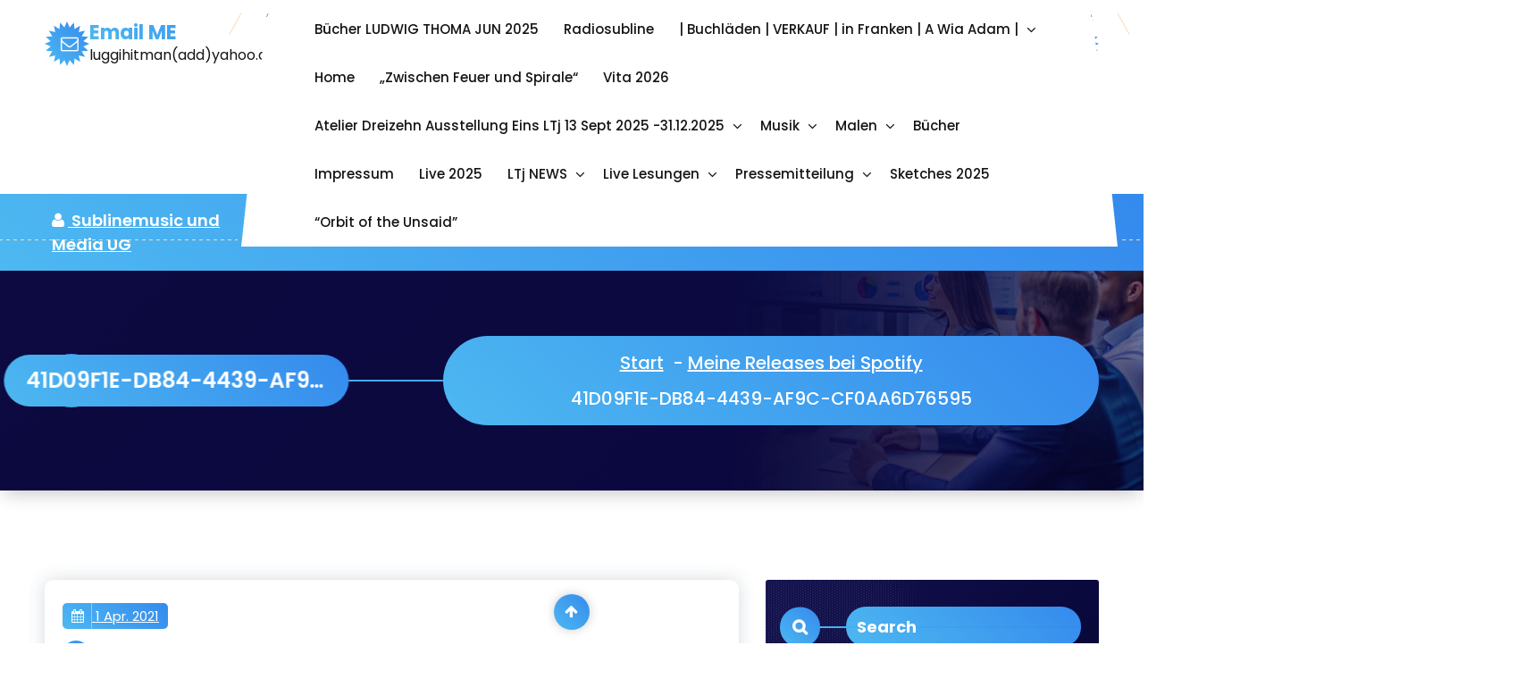

--- FILE ---
content_type: text/html; charset=UTF-8
request_url: https://ludwigthomajun.de/?attachment_id=562
body_size: 109902
content:
<!DOCTYPE html>
<html lang="de">
	<head>
		<meta charset="UTF-8">
		<meta name="viewport" content="width=device-width, initial-scale=1">
		<link rel="profile" href="https://gmpg.org/xfn/11">
		
		<title>41D09F1E-DB84-4439-AF9C-CF0AA6D76595 &#8211; Ludwig Thoma Jun.</title>
<meta name='robots' content='max-image-preview:large' />
<link rel='dns-prefetch' href='//fonts.googleapis.com' />
<link rel="alternate" type="application/rss+xml" title="Ludwig Thoma Jun. &raquo; Feed" href="https://ludwigthomajun.de/?feed=rss2" />
<link rel="alternate" type="application/rss+xml" title="Ludwig Thoma Jun. &raquo; Kommentar-Feed" href="https://ludwigthomajun.de/?feed=comments-rss2" />
<link rel="alternate" type="application/rss+xml" title="Ludwig Thoma Jun. &raquo; 41D09F1E-DB84-4439-AF9C-CF0AA6D76595-Kommentar-Feed" href="https://ludwigthomajun.de/?feed=rss2&#038;p=562" />
<link rel="alternate" title="oEmbed (JSON)" type="application/json+oembed" href="https://ludwigthomajun.de/index.php?rest_route=%2Foembed%2F1.0%2Fembed&#038;url=https%3A%2F%2Fludwigthomajun.de%2F%3Fattachment_id%3D562" />
<link rel="alternate" title="oEmbed (XML)" type="text/xml+oembed" href="https://ludwigthomajun.de/index.php?rest_route=%2Foembed%2F1.0%2Fembed&#038;url=https%3A%2F%2Fludwigthomajun.de%2F%3Fattachment_id%3D562&#038;format=xml" />
<style id='wp-img-auto-sizes-contain-inline-css' type='text/css'>
img:is([sizes=auto i],[sizes^="auto," i]){contain-intrinsic-size:3000px 1500px}
/*# sourceURL=wp-img-auto-sizes-contain-inline-css */
</style>
<style id='wp-emoji-styles-inline-css' type='text/css'>

	img.wp-smiley, img.emoji {
		display: inline !important;
		border: none !important;
		box-shadow: none !important;
		height: 1em !important;
		width: 1em !important;
		margin: 0 0.07em !important;
		vertical-align: -0.1em !important;
		background: none !important;
		padding: 0 !important;
	}
/*# sourceURL=wp-emoji-styles-inline-css */
</style>
<style id='wp-block-library-inline-css' type='text/css'>
:root{--wp-block-synced-color:#7a00df;--wp-block-synced-color--rgb:122,0,223;--wp-bound-block-color:var(--wp-block-synced-color);--wp-editor-canvas-background:#ddd;--wp-admin-theme-color:#007cba;--wp-admin-theme-color--rgb:0,124,186;--wp-admin-theme-color-darker-10:#006ba1;--wp-admin-theme-color-darker-10--rgb:0,107,160.5;--wp-admin-theme-color-darker-20:#005a87;--wp-admin-theme-color-darker-20--rgb:0,90,135;--wp-admin-border-width-focus:2px}@media (min-resolution:192dpi){:root{--wp-admin-border-width-focus:1.5px}}.wp-element-button{cursor:pointer}:root .has-very-light-gray-background-color{background-color:#eee}:root .has-very-dark-gray-background-color{background-color:#313131}:root .has-very-light-gray-color{color:#eee}:root .has-very-dark-gray-color{color:#313131}:root .has-vivid-green-cyan-to-vivid-cyan-blue-gradient-background{background:linear-gradient(135deg,#00d084,#0693e3)}:root .has-purple-crush-gradient-background{background:linear-gradient(135deg,#34e2e4,#4721fb 50%,#ab1dfe)}:root .has-hazy-dawn-gradient-background{background:linear-gradient(135deg,#faaca8,#dad0ec)}:root .has-subdued-olive-gradient-background{background:linear-gradient(135deg,#fafae1,#67a671)}:root .has-atomic-cream-gradient-background{background:linear-gradient(135deg,#fdd79a,#004a59)}:root .has-nightshade-gradient-background{background:linear-gradient(135deg,#330968,#31cdcf)}:root .has-midnight-gradient-background{background:linear-gradient(135deg,#020381,#2874fc)}:root{--wp--preset--font-size--normal:16px;--wp--preset--font-size--huge:42px}.has-regular-font-size{font-size:1em}.has-larger-font-size{font-size:2.625em}.has-normal-font-size{font-size:var(--wp--preset--font-size--normal)}.has-huge-font-size{font-size:var(--wp--preset--font-size--huge)}.has-text-align-center{text-align:center}.has-text-align-left{text-align:left}.has-text-align-right{text-align:right}.has-fit-text{white-space:nowrap!important}#end-resizable-editor-section{display:none}.aligncenter{clear:both}.items-justified-left{justify-content:flex-start}.items-justified-center{justify-content:center}.items-justified-right{justify-content:flex-end}.items-justified-space-between{justify-content:space-between}.screen-reader-text{border:0;clip-path:inset(50%);height:1px;margin:-1px;overflow:hidden;padding:0;position:absolute;width:1px;word-wrap:normal!important}.screen-reader-text:focus{background-color:#ddd;clip-path:none;color:#444;display:block;font-size:1em;height:auto;left:5px;line-height:normal;padding:15px 23px 14px;text-decoration:none;top:5px;width:auto;z-index:100000}html :where(.has-border-color){border-style:solid}html :where([style*=border-top-color]){border-top-style:solid}html :where([style*=border-right-color]){border-right-style:solid}html :where([style*=border-bottom-color]){border-bottom-style:solid}html :where([style*=border-left-color]){border-left-style:solid}html :where([style*=border-width]){border-style:solid}html :where([style*=border-top-width]){border-top-style:solid}html :where([style*=border-right-width]){border-right-style:solid}html :where([style*=border-bottom-width]){border-bottom-style:solid}html :where([style*=border-left-width]){border-left-style:solid}html :where(img[class*=wp-image-]){height:auto;max-width:100%}:where(figure){margin:0 0 1em}html :where(.is-position-sticky){--wp-admin--admin-bar--position-offset:var(--wp-admin--admin-bar--height,0px)}@media screen and (max-width:600px){html :where(.is-position-sticky){--wp-admin--admin-bar--position-offset:0px}}

/*# sourceURL=wp-block-library-inline-css */
</style><style id='global-styles-inline-css' type='text/css'>
:root{--wp--preset--aspect-ratio--square: 1;--wp--preset--aspect-ratio--4-3: 4/3;--wp--preset--aspect-ratio--3-4: 3/4;--wp--preset--aspect-ratio--3-2: 3/2;--wp--preset--aspect-ratio--2-3: 2/3;--wp--preset--aspect-ratio--16-9: 16/9;--wp--preset--aspect-ratio--9-16: 9/16;--wp--preset--color--black: #000000;--wp--preset--color--cyan-bluish-gray: #abb8c3;--wp--preset--color--white: #ffffff;--wp--preset--color--pale-pink: #f78da7;--wp--preset--color--vivid-red: #cf2e2e;--wp--preset--color--luminous-vivid-orange: #ff6900;--wp--preset--color--luminous-vivid-amber: #fcb900;--wp--preset--color--light-green-cyan: #7bdcb5;--wp--preset--color--vivid-green-cyan: #00d084;--wp--preset--color--pale-cyan-blue: #8ed1fc;--wp--preset--color--vivid-cyan-blue: #0693e3;--wp--preset--color--vivid-purple: #9b51e0;--wp--preset--gradient--vivid-cyan-blue-to-vivid-purple: linear-gradient(135deg,rgb(6,147,227) 0%,rgb(155,81,224) 100%);--wp--preset--gradient--light-green-cyan-to-vivid-green-cyan: linear-gradient(135deg,rgb(122,220,180) 0%,rgb(0,208,130) 100%);--wp--preset--gradient--luminous-vivid-amber-to-luminous-vivid-orange: linear-gradient(135deg,rgb(252,185,0) 0%,rgb(255,105,0) 100%);--wp--preset--gradient--luminous-vivid-orange-to-vivid-red: linear-gradient(135deg,rgb(255,105,0) 0%,rgb(207,46,46) 100%);--wp--preset--gradient--very-light-gray-to-cyan-bluish-gray: linear-gradient(135deg,rgb(238,238,238) 0%,rgb(169,184,195) 100%);--wp--preset--gradient--cool-to-warm-spectrum: linear-gradient(135deg,rgb(74,234,220) 0%,rgb(151,120,209) 20%,rgb(207,42,186) 40%,rgb(238,44,130) 60%,rgb(251,105,98) 80%,rgb(254,248,76) 100%);--wp--preset--gradient--blush-light-purple: linear-gradient(135deg,rgb(255,206,236) 0%,rgb(152,150,240) 100%);--wp--preset--gradient--blush-bordeaux: linear-gradient(135deg,rgb(254,205,165) 0%,rgb(254,45,45) 50%,rgb(107,0,62) 100%);--wp--preset--gradient--luminous-dusk: linear-gradient(135deg,rgb(255,203,112) 0%,rgb(199,81,192) 50%,rgb(65,88,208) 100%);--wp--preset--gradient--pale-ocean: linear-gradient(135deg,rgb(255,245,203) 0%,rgb(182,227,212) 50%,rgb(51,167,181) 100%);--wp--preset--gradient--electric-grass: linear-gradient(135deg,rgb(202,248,128) 0%,rgb(113,206,126) 100%);--wp--preset--gradient--midnight: linear-gradient(135deg,rgb(2,3,129) 0%,rgb(40,116,252) 100%);--wp--preset--font-size--small: 13px;--wp--preset--font-size--medium: 20px;--wp--preset--font-size--large: 36px;--wp--preset--font-size--x-large: 42px;--wp--preset--spacing--20: 0.44rem;--wp--preset--spacing--30: 0.67rem;--wp--preset--spacing--40: 1rem;--wp--preset--spacing--50: 1.5rem;--wp--preset--spacing--60: 2.25rem;--wp--preset--spacing--70: 3.38rem;--wp--preset--spacing--80: 5.06rem;--wp--preset--shadow--natural: 6px 6px 9px rgba(0, 0, 0, 0.2);--wp--preset--shadow--deep: 12px 12px 50px rgba(0, 0, 0, 0.4);--wp--preset--shadow--sharp: 6px 6px 0px rgba(0, 0, 0, 0.2);--wp--preset--shadow--outlined: 6px 6px 0px -3px rgb(255, 255, 255), 6px 6px rgb(0, 0, 0);--wp--preset--shadow--crisp: 6px 6px 0px rgb(0, 0, 0);}:where(.is-layout-flex){gap: 0.5em;}:where(.is-layout-grid){gap: 0.5em;}body .is-layout-flex{display: flex;}.is-layout-flex{flex-wrap: wrap;align-items: center;}.is-layout-flex > :is(*, div){margin: 0;}body .is-layout-grid{display: grid;}.is-layout-grid > :is(*, div){margin: 0;}:where(.wp-block-columns.is-layout-flex){gap: 2em;}:where(.wp-block-columns.is-layout-grid){gap: 2em;}:where(.wp-block-post-template.is-layout-flex){gap: 1.25em;}:where(.wp-block-post-template.is-layout-grid){gap: 1.25em;}.has-black-color{color: var(--wp--preset--color--black) !important;}.has-cyan-bluish-gray-color{color: var(--wp--preset--color--cyan-bluish-gray) !important;}.has-white-color{color: var(--wp--preset--color--white) !important;}.has-pale-pink-color{color: var(--wp--preset--color--pale-pink) !important;}.has-vivid-red-color{color: var(--wp--preset--color--vivid-red) !important;}.has-luminous-vivid-orange-color{color: var(--wp--preset--color--luminous-vivid-orange) !important;}.has-luminous-vivid-amber-color{color: var(--wp--preset--color--luminous-vivid-amber) !important;}.has-light-green-cyan-color{color: var(--wp--preset--color--light-green-cyan) !important;}.has-vivid-green-cyan-color{color: var(--wp--preset--color--vivid-green-cyan) !important;}.has-pale-cyan-blue-color{color: var(--wp--preset--color--pale-cyan-blue) !important;}.has-vivid-cyan-blue-color{color: var(--wp--preset--color--vivid-cyan-blue) !important;}.has-vivid-purple-color{color: var(--wp--preset--color--vivid-purple) !important;}.has-black-background-color{background-color: var(--wp--preset--color--black) !important;}.has-cyan-bluish-gray-background-color{background-color: var(--wp--preset--color--cyan-bluish-gray) !important;}.has-white-background-color{background-color: var(--wp--preset--color--white) !important;}.has-pale-pink-background-color{background-color: var(--wp--preset--color--pale-pink) !important;}.has-vivid-red-background-color{background-color: var(--wp--preset--color--vivid-red) !important;}.has-luminous-vivid-orange-background-color{background-color: var(--wp--preset--color--luminous-vivid-orange) !important;}.has-luminous-vivid-amber-background-color{background-color: var(--wp--preset--color--luminous-vivid-amber) !important;}.has-light-green-cyan-background-color{background-color: var(--wp--preset--color--light-green-cyan) !important;}.has-vivid-green-cyan-background-color{background-color: var(--wp--preset--color--vivid-green-cyan) !important;}.has-pale-cyan-blue-background-color{background-color: var(--wp--preset--color--pale-cyan-blue) !important;}.has-vivid-cyan-blue-background-color{background-color: var(--wp--preset--color--vivid-cyan-blue) !important;}.has-vivid-purple-background-color{background-color: var(--wp--preset--color--vivid-purple) !important;}.has-black-border-color{border-color: var(--wp--preset--color--black) !important;}.has-cyan-bluish-gray-border-color{border-color: var(--wp--preset--color--cyan-bluish-gray) !important;}.has-white-border-color{border-color: var(--wp--preset--color--white) !important;}.has-pale-pink-border-color{border-color: var(--wp--preset--color--pale-pink) !important;}.has-vivid-red-border-color{border-color: var(--wp--preset--color--vivid-red) !important;}.has-luminous-vivid-orange-border-color{border-color: var(--wp--preset--color--luminous-vivid-orange) !important;}.has-luminous-vivid-amber-border-color{border-color: var(--wp--preset--color--luminous-vivid-amber) !important;}.has-light-green-cyan-border-color{border-color: var(--wp--preset--color--light-green-cyan) !important;}.has-vivid-green-cyan-border-color{border-color: var(--wp--preset--color--vivid-green-cyan) !important;}.has-pale-cyan-blue-border-color{border-color: var(--wp--preset--color--pale-cyan-blue) !important;}.has-vivid-cyan-blue-border-color{border-color: var(--wp--preset--color--vivid-cyan-blue) !important;}.has-vivid-purple-border-color{border-color: var(--wp--preset--color--vivid-purple) !important;}.has-vivid-cyan-blue-to-vivid-purple-gradient-background{background: var(--wp--preset--gradient--vivid-cyan-blue-to-vivid-purple) !important;}.has-light-green-cyan-to-vivid-green-cyan-gradient-background{background: var(--wp--preset--gradient--light-green-cyan-to-vivid-green-cyan) !important;}.has-luminous-vivid-amber-to-luminous-vivid-orange-gradient-background{background: var(--wp--preset--gradient--luminous-vivid-amber-to-luminous-vivid-orange) !important;}.has-luminous-vivid-orange-to-vivid-red-gradient-background{background: var(--wp--preset--gradient--luminous-vivid-orange-to-vivid-red) !important;}.has-very-light-gray-to-cyan-bluish-gray-gradient-background{background: var(--wp--preset--gradient--very-light-gray-to-cyan-bluish-gray) !important;}.has-cool-to-warm-spectrum-gradient-background{background: var(--wp--preset--gradient--cool-to-warm-spectrum) !important;}.has-blush-light-purple-gradient-background{background: var(--wp--preset--gradient--blush-light-purple) !important;}.has-blush-bordeaux-gradient-background{background: var(--wp--preset--gradient--blush-bordeaux) !important;}.has-luminous-dusk-gradient-background{background: var(--wp--preset--gradient--luminous-dusk) !important;}.has-pale-ocean-gradient-background{background: var(--wp--preset--gradient--pale-ocean) !important;}.has-electric-grass-gradient-background{background: var(--wp--preset--gradient--electric-grass) !important;}.has-midnight-gradient-background{background: var(--wp--preset--gradient--midnight) !important;}.has-small-font-size{font-size: var(--wp--preset--font-size--small) !important;}.has-medium-font-size{font-size: var(--wp--preset--font-size--medium) !important;}.has-large-font-size{font-size: var(--wp--preset--font-size--large) !important;}.has-x-large-font-size{font-size: var(--wp--preset--font-size--x-large) !important;}
/*# sourceURL=global-styles-inline-css */
</style>

<style id='classic-theme-styles-inline-css' type='text/css'>
/*! This file is auto-generated */
.wp-block-button__link{color:#fff;background-color:#32373c;border-radius:9999px;box-shadow:none;text-decoration:none;padding:calc(.667em + 2px) calc(1.333em + 2px);font-size:1.125em}.wp-block-file__button{background:#32373c;color:#fff;text-decoration:none}
/*# sourceURL=/wp-includes/css/classic-themes.min.css */
</style>
<link rel='stylesheet' id='animate-min-css' href='https://ludwigthomajun.de/wp-content/themes/webique/assets/css/animate.min.css?ver=6.9' type='text/css' media='all' />
<link rel='stylesheet' id='font-awesome-min-css' href='https://ludwigthomajun.de/wp-content/themes/webique/assets/css/font-awesome.min.css?ver=6.9' type='text/css' media='all' />
<link rel='stylesheet' id='owl-carousel-min-css' href='https://ludwigthomajun.de/wp-content/themes/webique/assets/css/owl.carousel.min.css?ver=6.9' type='text/css' media='all' />
<link rel='stylesheet' id='magnific-popup-min-css' href='https://ludwigthomajun.de/wp-content/themes/webique/assets/vendor/magnific-popup/magnific-popup.min.css?ver=6.9' type='text/css' media='all' />
<link rel='stylesheet' id='swiper-min-css' href='https://ludwigthomajun.de/wp-content/themes/webique/assets/vendor/swiper/swiper-bundle.min.css?ver=6.9' type='text/css' media='all' />
<link rel='stylesheet' id='bootstrap-min-css' href='https://ludwigthomajun.de/wp-content/themes/webique/assets/vendor/bootstrap/bootstrap.min.css?ver=6.9' type='text/css' media='all' />
<link rel='stylesheet' id='webique-editor-style-css' href='https://ludwigthomajun.de/wp-content/themes/webique/assets/css/editor-style.css?ver=6.9' type='text/css' media='all' />
<link rel='stylesheet' id='webique-theme-css' href='https://ludwigthomajun.de/wp-content/themes/webique/assets/css/theme.css?ver=6.9' type='text/css' media='all' />
<link rel='stylesheet' id='webique-meanmenu-css' href='https://ludwigthomajun.de/wp-content/themes/webique/assets/css/meanmenu.css?ver=6.9' type='text/css' media='all' />
<link rel='stylesheet' id='webique-woocommerce-css' href='https://ludwigthomajun.de/wp-content/themes/webique/assets/css/woo.css?ver=6.9' type='text/css' media='all' />
<link rel='stylesheet' id='webique-main-css' href='https://ludwigthomajun.de/wp-content/themes/webique/assets/css/main.css?ver=6.9' type='text/css' media='all' />
<link rel='stylesheet' id='webique-widgets-css' href='https://ludwigthomajun.de/wp-content/themes/webique/assets/css/widgets.css?ver=6.9' type='text/css' media='all' />
<link rel='stylesheet' id='webique-block-widgets-css' href='https://ludwigthomajun.de/wp-content/themes/webique/assets/css/block-widgets.css?ver=6.9' type='text/css' media='all' />
<link rel='stylesheet' id='webique-lagecy-widgets-css' href='https://ludwigthomajun.de/wp-content/themes/webique/assets/css/lagecy-widgets.css?ver=6.9' type='text/css' media='all' />
<link rel='stylesheet' id='webique-wc-blocks-style-css' href='https://ludwigthomajun.de/wp-content/themes/webique/assets/css/wc-blocks-style.css?ver=6.9' type='text/css' media='all' />
<link rel='stylesheet' id='webique-wc-blocks-vendors-style-css' href='https://ludwigthomajun.de/wp-content/themes/webique/assets/css/wc-blocks-vendors-style.css?ver=6.9' type='text/css' media='all' />
<link rel='stylesheet' id='webique-media-query-css' href='https://ludwigthomajun.de/wp-content/themes/webique/assets/css/responsive.css?ver=6.9' type='text/css' media='all' />
<link rel='stylesheet' id='webique-style-css' href='https://ludwigthomajun.de/wp-content/themes/websy/style.css?ver=6.9' type='text/css' media='all' />
<style id='webique-style-inline-css' type='text/css'>
.breadcrumb-content {
					min-height: 246px;
				}
.breadcrumb-section::before {
					background-image: url(https://ludwigthomajun.de/wp-content/themes/webique/assets/images/breadcrumb/breadcrumb.jpg);
					background-attachment: scroll;
				}
.footer-section.footer-one{ 
					background-image: url(https://ludwigthomajun.de/wp-content/uploads/2025/11/cropped-IMG_6736.png);
					background-blend-mode: multiply;
				}
				.footer-section.footer-one:after{
					content: '';
					position: absolute;
					top: 0;
					left: 0;
					width: 100%;
					height: 100%;
					opacity: 0.75;
					background: #000000 none repeat scroll 0 0;
					z-index: -1;
				}
.footer-section.footer-two{ 
				    background: #0d0c44;
			}
.footer-logo img {
				max-width: 250px;
			}
.av-container {
						max-width: 1588px;
					}

.logo img, .mobile-logo img {
					max-width: clamp(0px, 173px, 100%);
				}
.theme-slider {
			background: rgba(0, 0, 0, 0.8);
		}
.cta-section {
					background-image: url();
					background-attachment: scroll;
				}
 body{ 
			font-size: 15px;
			line-height: 1.5;
			text-transform: inherit;
			font-style: inherit;
		}
 h1{ 
				font-size: px;
				line-height: ;
				text-transform: inherit;
				font-style: inherit;
			}
 h2{ 
				font-size: px;
				line-height: ;
				text-transform: inherit;
				font-style: inherit;
			}
 h3{ 
				font-size: px;
				line-height: ;
				text-transform: inherit;
				font-style: inherit;
			}
 h4{ 
				font-size: px;
				line-height: ;
				text-transform: inherit;
				font-style: inherit;
			}
 h5{ 
				font-size: px;
				line-height: ;
				text-transform: inherit;
				font-style: inherit;
			}
 h6{ 
				font-size: px;
				line-height: ;
				text-transform: inherit;
				font-style: inherit;
			}
.features-image {
					background: url(https://ludwigthomajun.de/wp-content/themes/webique/assets/images/features/features.png);
			}
.features-section::before {
					background: url(https://ludwigthomajun.de/wp-content/themes/webique/assets/images/features/bg1.png);
			}

/*# sourceURL=webique-style-inline-css */
</style>
<link rel='stylesheet' id='webique-fonts-css' href='//fonts.googleapis.com/css?family=Poppins%3Aital%2Cwght%400%2C100%3B0%2C200%3B0%2C300%3B0%2C400%3B0%2C500%3B0%2C600%3B0%2C700%3B0%2C800%3B0%2C900%3B1%2C100%3B1%2C200%3B1%2C300%3B1%2C400%3B1%2C500%3B1%2C600%3B1%2C700%3B1%2C800%3B1%2C900&#038;subset=latin%2Clatin-ext' type='text/css' media='all' />
<link rel='stylesheet' id='webique-parent-style-css' href='https://ludwigthomajun.de/wp-content/themes/webique/style.css?ver=6.9' type='text/css' media='all' />
<link rel='stylesheet' id='websy-style-css' href='https://ludwigthomajun.de/wp-content/themes/websy/style.css?ver=6.9' type='text/css' media='all' />
<link rel='stylesheet' id='websy-color-default-css' href='https://ludwigthomajun.de/wp-content/themes/websy/assets/css/color/default.css?ver=6.9' type='text/css' media='all' />
<script type="text/javascript" src="https://ludwigthomajun.de/wp-includes/js/jquery/jquery.min.js?ver=3.7.1" id="jquery-core-js"></script>
<script type="text/javascript" src="https://ludwigthomajun.de/wp-includes/js/jquery/jquery-migrate.min.js?ver=3.4.1" id="jquery-migrate-js"></script>
<script type="text/javascript" src="https://ludwigthomajun.de/wp-content/themes/webique/assets/vendor/bootstrap/bootstrap.bundle.min.js?ver=1" id="bootstrap-min-js"></script>
<script type="text/javascript" src="https://ludwigthomajun.de/wp-content/themes/webique/assets/js/owl.carousel.min.js?ver=1" id="owl-carousel-min-js"></script>
<script type="text/javascript" src="https://ludwigthomajun.de/wp-content/themes/webique/assets/js/owlcarousel2-filter.min.js?ver=1" id="owl-carousel-filter-js"></script>
<link rel="https://api.w.org/" href="https://ludwigthomajun.de/index.php?rest_route=/" /><link rel="alternate" title="JSON" type="application/json" href="https://ludwigthomajun.de/index.php?rest_route=/wp/v2/media/562" /><link rel="EditURI" type="application/rsd+xml" title="RSD" href="https://ludwigthomajun.de/xmlrpc.php?rsd" />
<meta name="generator" content="WordPress 6.9" />
<link rel="canonical" href="https://ludwigthomajun.de/?attachment_id=562" />
<link rel='shortlink' href='https://ludwigthomajun.de/?p=562' />
	<style type="text/css">
			body .header h4.site-title,
		body .header p.site-description {
			background: linear-gradient(-137deg, var(--sp-primary) 20%, #000000 100% );
			-webkit-background-clip: text;
			-webkit-text-fill-color: transparent
		}
		</style>
	<link rel="icon" href="https://ludwigthomajun.de/wp-content/uploads/2025/11/cropped-cropped-IMG_5431-32x32.png" sizes="32x32" />
<link rel="icon" href="https://ludwigthomajun.de/wp-content/uploads/2025/11/cropped-cropped-IMG_5431-192x192.png" sizes="192x192" />
<link rel="apple-touch-icon" href="https://ludwigthomajun.de/wp-content/uploads/2025/11/cropped-cropped-IMG_5431-180x180.png" />
<meta name="msapplication-TileImage" content="https://ludwigthomajun.de/wp-content/uploads/2025/11/cropped-cropped-IMG_5431-270x270.png" />
	</head>

<body class="attachment wp-singular attachment-template-default single single-attachment postid-562 attachmentid-562 attachment-jpeg wp-custom-logo wp-theme-webique wp-child-theme-websy footer-parallax theme-1">

	<div id="page" class="site">
		<a class="skip-link screen-reader-text" href="#content">Zum Inhalt springen</a>
	
	

	
<!--===// Start: Header
        =================================-->		
	
<header id="header-section" class="header header-two">
<!--===// Start: Header Above
	=================================-->
		<div id="above-header" class="header-above-info py-3 py-xl-4">
		<div class="av-container">
			<div class="row ">
				<div class="col-12 col-sm-6 col-lg-4 order-2 order-lg-1 wow fadeInLeft">
									<aside class="widget widget-contact">
						<div class="contact-area">
							<div class="contact-icon zig-zag-bg icon-bounce">
								<i class="fa fa-envelope-o"></i>
							</div>
							<div class="icon-content">
															<h4 class="primary-color">Email ME</h4>
																						<a href="mailto:luggihitman(add)yahoo.de" class="contact-info">
									<span class="title">luggihitman(add)yahoo.de</span>
								</a>
														</div>
						</div>
					</aside>
									</div>				
				<div class="col-12 col-lg-4 order-1 order-lg-2 my-auto">
					<aside class="widget widget-contact d-flex justify-content-sm-center">
						<div class="logo">
							<a href="https://ludwigthomajun.de/" class="custom-logo-link" rel="home"><img width="84" height="84" src="https://ludwigthomajun.de/wp-content/uploads/2025/11/cropped-IMG_6736.png" class="custom-logo" alt="Ludwig Thoma Jun." decoding="async" /></a>			
			<a href="https://ludwigthomajun.de/" >
				<h4 class="site-title m-0">
					Ludwig Thoma Jun.				</h4>
			</a>	
						<p class="site-description">A Wia Adam jetzt Lieferbar 13 Euro plus 3 Euro Post &amp; Packing</p>
								</div>
					</aside>
				</div>				
								<div class="col-12 col-sm-6 col-lg-4 order-3 order-lg-3 wow fadeInRight">
					<aside class="widget widget-contact">
						 <div class="contact-area justify-content-sm-end justify-content-start mb-0">
							<div class="icon-content text-end">
															<h4 class="primary-color">Call ME</h4>
																						<a href="tel:+491728423334" class="contact-info">
									<span class="title">+49 172 842 333 4</span>
								</a>
														</div>
							<div class="contact-icon zig-zag-bg icon-bounce">
								<i class="fa fa-whatsapp"></i>
							</div>
						</div>
					</aside>
									</div>
			</div>
		</div>		
	</div>
		<!--===// End: Header Top
	=================================-->
	
	<div class="navigator-wrapper">
		<!--===// Start: Navigation
		=================================-->
			<div class="nav-area d-av-block ">
				<div class="navbar-area sticky-nav">
					<div class="av-container">
						<div class="row mx-2">
							<div class="col-4 col-lg-2 my-auto p-0">
								<div class="consult d-none d-lg-block">
											<a href="http://www.sublinemusic.de" class="text-white" target="_blank"><i class="fa fa-user me-1"></i> Sublinemusic und Media UG </a>
							
									</div>
								<div class="d-block d-lg-none">
								   <a href="https://ludwigthomajun.de/" class="custom-logo-link" rel="home"><img width="84" height="84" src="https://ludwigthomajun.de/wp-content/uploads/2025/11/cropped-IMG_6736.png" class="custom-logo" alt="Ludwig Thoma Jun." decoding="async" /></a>			
			<a href="https://ludwigthomajun.de/" >
				<h4 class="site-title m-0">
					Ludwig Thoma Jun.				</h4>
			</a>	
						<p class="site-description">A Wia Adam jetzt Lieferbar 13 Euro plus 3 Euro Post &amp; Packing</p>
										</div>
							</div>
							<div class="col-8 col-lg-10 my-auto ps-md-5 pe-0">
								<div class="theme-menu">
									<div class="menu-box">
										<div class="hd-line-left"><span></span><span></span><span></span><span></span><span></span><span></span><span></span><span></span><span></span></div>
										<div class="hd-side-left"></div>
										<div class="hd-border-top"><div class="line"></div></div>
										<div class="hd-border-bottom"><div class="line"></div></div>
										<nav class="menubar" id="AVMenu">
											<div class="logo">
												<a href="https://ludwigthomajun.de/" class="custom-logo-link" rel="home"><img width="84" height="84" src="https://ludwigthomajun.de/wp-content/uploads/2025/11/cropped-IMG_6736.png" class="custom-logo" alt="Ludwig Thoma Jun." decoding="async" /></a>			
			<a href="https://ludwigthomajun.de/" >
				<h4 class="site-title m-0">
					Ludwig Thoma Jun.				</h4>
			</a>	
						<p class="site-description">A Wia Adam jetzt Lieferbar 13 Euro plus 3 Euro Post &amp; Packing</p>
													</div>
											<ul id="menu-2024" class="menu-wrap nav"><li itemscope="itemscope" itemtype="https://www.schema.org/SiteNavigationElement" id="menu-item-3556" class="menu-item menu-item-type-post_type menu-item-object-page menu-item-home menu-item-3556 nav-item"><a title="Bücher LUDWIG THOMA JUN 2025" href="https://ludwigthomajun.de/" class="nav-link">Bücher LUDWIG THOMA JUN 2025</a></li>
<li itemscope="itemscope" itemtype="https://www.schema.org/SiteNavigationElement" id="menu-item-1613" class="menu-item menu-item-type-post_type menu-item-object-page menu-item-1613 nav-item"><a title="Radiosubline" href="https://ludwigthomajun.de/?page_id=433" class="nav-link">Radiosubline</a></li>
<li itemscope="itemscope" itemtype="https://www.schema.org/SiteNavigationElement" id="menu-item-3736" class="menu-item menu-item-type-post_type menu-item-object-page menu-item-has-children dropdown menu-item-3736 nav-item"><a title="| Buchläden | VERKAUF | in Franken | A Wia Adam |" href="https://ludwigthomajun.de/?page_id=3734" class="nav-link">| Buchläden | VERKAUF | in Franken | A Wia Adam |</a>
<div class='mobile-toggler d-lg-none'><button type='button' class='fa fa-chevron-right' aria-label='Mobile Toggler'></button></div><ul class="dropdown-menu"  role="menu">
	<li itemscope="itemscope" itemtype="https://www.schema.org/SiteNavigationElement" id="menu-item-3587" class="menu-item menu-item-type-post_type menu-item-object-page menu-item-3587 nav-item"><a title="Buchhandlung Schreiber EXCLUSIV IN ANSBACH JETZT      HOLEN A WIA ADAM" href="https://ludwigthomajun.de/?page_id=3584" class="dropdown-item">Buchhandlung Schreiber EXCLUSIV IN ANSBACH JETZT      HOLEN A WIA ADAM</a></li>
	<li itemscope="itemscope" itemtype="https://www.schema.org/SiteNavigationElement" id="menu-item-3617" class="menu-item menu-item-type-post_type menu-item-object-page menu-item-3617 nav-item"><a title="Buchladen Meyer Rosenstr 11  D – 91781 Weißenburg" href="https://ludwigthomajun.de/?page_id=3614" class="dropdown-item">Buchladen Meyer Rosenstr 11  D – 91781 Weißenburg</a></li>
	<li itemscope="itemscope" itemtype="https://www.schema.org/SiteNavigationElement" id="menu-item-3641" class="menu-item menu-item-type-post_type menu-item-object-page menu-item-3641 nav-item"><a title="Buchhandlung Genniges Books in Roth – Exkusiv jetzt auch mit „A wia Adam“ von Ludwig Thoma Jun." href="https://ludwigthomajun.de/?page_id=3638" class="dropdown-item">Buchhandlung Genniges Books in Roth – Exkusiv jetzt auch mit „A wia Adam“ von Ludwig Thoma Jun.</a></li>
	<li itemscope="itemscope" itemtype="https://www.schema.org/SiteNavigationElement" id="menu-item-3655" class="menu-item menu-item-type-post_type menu-item-object-page menu-item-3655 nav-item"><a title="Buchhandlung Kreutzer. Inh. Stefanie Urmoneit Königsplatz 14 91126 Schwabach Exclusiv A Wia Adam  Ludwig Thoma Jun." href="https://ludwigthomajun.de/?page_id=3653" class="dropdown-item">Buchhandlung Kreutzer. Inh. Stefanie Urmoneit Königsplatz 14 91126 Schwabach Exclusiv A Wia Adam  Ludwig Thoma Jun.</a></li>
	<li itemscope="itemscope" itemtype="https://www.schema.org/SiteNavigationElement" id="menu-item-3672" class="menu-item menu-item-type-post_type menu-item-object-page menu-item-3672 nav-item"><a title="Buchhandlung Dreizehn 1/2 Wuerzburg" href="https://ludwigthomajun.de/?page_id=3670" class="dropdown-item">Buchhandlung Dreizehn 1/2 Wuerzburg</a></li>
	<li itemscope="itemscope" itemtype="https://www.schema.org/SiteNavigationElement" id="menu-item-3682" class="menu-item menu-item-type-post_type menu-item-object-page menu-item-3682 nav-item"><a title="Buchhandlung Colibri Schweinfurt" href="https://ludwigthomajun.de/?page_id=3680" class="dropdown-item">Buchhandlung Colibri Schweinfurt</a></li>
	<li itemscope="itemscope" itemtype="https://www.schema.org/SiteNavigationElement" id="menu-item-3699" class="menu-item menu-item-type-post_type menu-item-object-page menu-item-3699 nav-item"><a title="Buchhandlung New Colibri in Bamberg A Wia Adam" href="https://ludwigthomajun.de/?page_id=3695" class="dropdown-item">Buchhandlung New Colibri in Bamberg A Wia Adam</a></li>
	<li itemscope="itemscope" itemtype="https://www.schema.org/SiteNavigationElement" id="menu-item-3745" class="menu-item menu-item-type-post_type menu-item-object-page menu-item-3745 nav-item"><a title="’s blaue Stäffala – Buchhandlung Forchheim" href="https://ludwigthomajun.de/?page_id=3743" class="dropdown-item">’s blaue Stäffala – Buchhandlung Forchheim</a></li>
</ul>
</li>
<li itemscope="itemscope" itemtype="https://www.schema.org/SiteNavigationElement" id="menu-item-3777" class="menu-item menu-item-type-post_type menu-item-object-page menu-item-3777 nav-item"><a title="Home" href="https://ludwigthomajun.de/?page_id=3775" class="nav-link">Home</a></li>
<li itemscope="itemscope" itemtype="https://www.schema.org/SiteNavigationElement" id="menu-item-3706" class="menu-item menu-item-type-post_type menu-item-object-page menu-item-3706 nav-item"><a title="„Zwischen Feuer und Spirale“" href="https://ludwigthomajun.de/?page_id=3702" class="nav-link">„Zwischen Feuer und Spirale“</a></li>
<li itemscope="itemscope" itemtype="https://www.schema.org/SiteNavigationElement" id="menu-item-3667" class="menu-item menu-item-type-post_type menu-item-object-page menu-item-3667 nav-item"><a title="Vita 2026" href="https://ludwigthomajun.de/?page_id=3665" class="nav-link">Vita 2026</a></li>
<li itemscope="itemscope" itemtype="https://www.schema.org/SiteNavigationElement" id="menu-item-3347" class="menu-item menu-item-type-post_type menu-item-object-page menu-item-has-children dropdown menu-item-3347 nav-item"><a title="Atelier Dreizehn Ausstellung Eins LTj 13 Sept 2025 -31.12.2025" href="https://ludwigthomajun.de/?page_id=3330" class="nav-link">Atelier Dreizehn Ausstellung Eins LTj 13 Sept 2025 -31.12.2025</a>
<div class='mobile-toggler d-lg-none'><button type='button' class='fa fa-chevron-right' aria-label='Mobile Toggler'></button></div><ul class="dropdown-menu" aria-labelledby="mobile-toggler d-lg-none&#039;&gt;&lt;button type=&#039;button&#039; class=&#039;fa fa-chevron-right&#039; aria-label=&#039;Mobile Toggler&#039;&gt;&lt;/button&gt;&lt;/div&gt;&lt;ul class=" role="menu">
	<li itemscope="itemscope" itemtype="https://www.schema.org/SiteNavigationElement" id="menu-item-3605" class="menu-item menu-item-type-post_type menu-item-object-page menu-item-3605 nav-item"><a title="Orginal verkaufte Bilder nur noch  als Digitalprint erhältlich" href="https://ludwigthomajun.de/?page_id=3603" class="dropdown-item">Orginal verkaufte Bilder nur noch  als Digitalprint erhältlich</a></li>
</ul>
</li>
<li itemscope="itemscope" itemtype="https://www.schema.org/SiteNavigationElement" id="menu-item-2439" class="menu-item menu-item-type-post_type menu-item-object-page menu-item-has-children dropdown menu-item-2439 nav-item"><a title="Musik" href="https://ludwigthomajun.de/?page_id=2436" class="nav-link">Musik</a>
<div class='mobile-toggler d-lg-none'><button type='button' class='fa fa-chevron-right' aria-label='Mobile Toggler'></button></div><ul class="dropdown-menu" aria-labelledby="mobile-toggler d-lg-none&#039;&gt;&lt;button type=&#039;button&#039; class=&#039;fa fa-chevron-right&#039; aria-label=&#039;Mobile Toggler&#039;&gt;&lt;/button&gt;&lt;/div&gt;&lt;ul class=" role="menu">
	<li itemscope="itemscope" itemtype="https://www.schema.org/SiteNavigationElement" id="menu-item-2808" class="menu-item menu-item-type-post_type menu-item-object-page menu-item-has-children dropdown menu-item-2808 nav-item"><a title="Musik Release 2025" href="https://ludwigthomajun.de/?page_id=2805" class="dropdown-item">Musik Release 2025</a>
	<div class='mobile-toggler d-lg-none'><button type='button' class='fa fa-chevron-right' aria-label='Mobile Toggler'></button></div><ul class="dropdown-menu" aria-labelledby="mobile-toggler d-lg-none&#039;&gt;&lt;button type=&#039;button&#039; class=&#039;fa fa-chevron-right&#039; aria-label=&#039;Mobile Toggler&#039;&gt;&lt;/button&gt;&lt;/div&gt;&lt;ul class=" role="menu">
		<li itemscope="itemscope" itemtype="https://www.schema.org/SiteNavigationElement" id="menu-item-2773" class="menu-item menu-item-type-post_type menu-item-object-page menu-item-2773 nav-item"><a title="The Nr – Lemontree (Live)" href="https://ludwigthomajun.de/?page_id=2770" class="dropdown-item">The Nr – Lemontree (Live)</a></li>
		<li itemscope="itemscope" itemtype="https://www.schema.org/SiteNavigationElement" id="menu-item-1611" class="menu-item menu-item-type-post_type menu-item-object-page menu-item-1611 nav-item"><a title="Meine Releases bei Spotify" href="https://ludwigthomajun.de/?page_id=34" class="dropdown-item">Meine Releases bei Spotify</a></li>
	</ul>
</li>
</ul>
</li>
<li itemscope="itemscope" itemtype="https://www.schema.org/SiteNavigationElement" id="menu-item-2314" class="menu-item menu-item-type-post_type menu-item-object-page menu-item-has-children dropdown menu-item-2314 nav-item"><a title="Malen" href="https://ludwigthomajun.de/?page_id=2311" class="nav-link">Malen</a>
<div class='mobile-toggler d-lg-none'><button type='button' class='fa fa-chevron-right' aria-label='Mobile Toggler'></button></div><ul class="dropdown-menu" aria-labelledby="mobile-toggler d-lg-none&#039;&gt;&lt;button type=&#039;button&#039; class=&#039;fa fa-chevron-right&#039; aria-label=&#039;Mobile Toggler&#039;&gt;&lt;/button&gt;&lt;/div&gt;&lt;ul class=" role="menu">
	<li itemscope="itemscope" itemtype="https://www.schema.org/SiteNavigationElement" id="menu-item-2954" class="menu-item menu-item-type-post_type menu-item-object-page menu-item-has-children dropdown menu-item-2954 nav-item"><a title="Acryl PEN LTj A 3" href="https://ludwigthomajun.de/?page_id=2951" class="dropdown-item">Acryl PEN LTj A 3</a>
	<div class='mobile-toggler d-lg-none'><button type='button' class='fa fa-chevron-right' aria-label='Mobile Toggler'></button></div><ul class="dropdown-menu" aria-labelledby="mobile-toggler d-lg-none&#039;&gt;&lt;button type=&#039;button&#039; class=&#039;fa fa-chevron-right&#039; aria-label=&#039;Mobile Toggler&#039;&gt;&lt;/button&gt;&lt;/div&gt;&lt;ul class=" role="menu">
		<li itemscope="itemscope" itemtype="https://www.schema.org/SiteNavigationElement" id="menu-item-3059" class="menu-item menu-item-type-post_type menu-item-object-page menu-item-has-children dropdown menu-item-3059 nav-item"><a title="Acryl Painting 2025" href="https://ludwigthomajun.de/?page_id=3057" class="dropdown-item">Acryl Painting 2025</a>
		<div class='mobile-toggler d-lg-none'><button type='button' class='fa fa-chevron-right' aria-label='Mobile Toggler'></button></div><ul class="dropdown-menu" aria-labelledby="mobile-toggler d-lg-none&#039;&gt;&lt;button type=&#039;button&#039; class=&#039;fa fa-chevron-right&#039; aria-label=&#039;Mobile Toggler&#039;&gt;&lt;/button&gt;&lt;/div&gt;&lt;ul class=" role="menu">
			<li itemscope="itemscope" itemtype="https://www.schema.org/SiteNavigationElement" id="menu-item-3127" class="menu-item menu-item-type-post_type menu-item-object-page menu-item-has-children dropdown menu-item-3127 nav-item"><a title="Zwischen Fluss und Flamme" href="https://ludwigthomajun.de/?page_id=3125" class="dropdown-item">Zwischen Fluss und Flamme</a>
			<div class='mobile-toggler d-lg-none'><button type='button' class='fa fa-chevron-right' aria-label='Mobile Toggler'></button></div><ul class="dropdown-menu" aria-labelledby="mobile-toggler d-lg-none&#039;&gt;&lt;button type=&#039;button&#039; class=&#039;fa fa-chevron-right&#039; aria-label=&#039;Mobile Toggler&#039;&gt;&lt;/button&gt;&lt;/div&gt;&lt;ul class=" role="menu">
				<li itemscope="itemscope" itemtype="https://www.schema.org/SiteNavigationElement" id="menu-item-3114" class="menu-item menu-item-type-post_type menu-item-object-page menu-item-3114 nav-item"><a title="1. The Listinig Bloom A2 Painter LTj 2025" href="https://ludwigthomajun.de/?page_id=3112" class="dropdown-item">1. The Listinig Bloom A2 Painter LTj 2025</a></li>
			</ul>
</li>
			<li itemscope="itemscope" itemtype="https://www.schema.org/SiteNavigationElement" id="menu-item-2802" class="menu-item menu-item-type-post_type menu-item-object-page menu-item-has-children dropdown menu-item-2802 nav-item"><a title="Katalog Bilder LTj 2025" href="https://ludwigthomajun.de/?page_id=2800" class="dropdown-item">Katalog Bilder LTj 2025</a>
			<div class='mobile-toggler d-lg-none'><button type='button' class='fa fa-chevron-right' aria-label='Mobile Toggler'></button></div><ul class="dropdown-menu" aria-labelledby="mobile-toggler d-lg-none&#039;&gt;&lt;button type=&#039;button&#039; class=&#039;fa fa-chevron-right&#039; aria-label=&#039;Mobile Toggler&#039;&gt;&lt;/button&gt;&lt;/div&gt;&lt;ul class=" role="menu">
				<li itemscope="itemscope" itemtype="https://www.schema.org/SiteNavigationElement" id="menu-item-3258" class="menu-item menu-item-type-post_type menu-item-object-page menu-item-has-children dropdown menu-item-3258 nav-item"><a title="127 Dove on the Quiet Field Artist LTJ 2025" href="https://ludwigthomajun.de/?page_id=3252" class="dropdown-item">127 Dove on the Quiet Field Artist LTJ 2025</a>
				<div class='mobile-toggler d-lg-none'><button type='button' class='fa fa-chevron-right' aria-label='Mobile Toggler'></button></div><ul class="dropdown-menu" aria-labelledby="mobile-toggler d-lg-none&#039;&gt;&lt;button type=&#039;button&#039; class=&#039;fa fa-chevron-right&#039; aria-label=&#039;Mobile Toggler&#039;&gt;&lt;/button&gt;&lt;/div&gt;&lt;ul class=" role="menu">
					<li itemscope="itemscope" itemtype="https://www.schema.org/SiteNavigationElement" id="menu-item-2760" class="menu-item menu-item-type-post_type menu-item-object-page menu-item-2760 nav-item"><a title="Bassd Scho Releases 2025" href="https://ludwigthomajun.de/?page_id=2757" class="dropdown-item">Bassd Scho Releases 2025</a></li>
					<li itemscope="itemscope" itemtype="https://www.schema.org/SiteNavigationElement" id="menu-item-2767" class="menu-item menu-item-type-post_type menu-item-object-page menu-item-2767 nav-item"><a title="The Nr – Lemontree (Live)" href="https://ludwigthomajun.de/?page_id=2764" class="dropdown-item">The Nr – Lemontree (Live)</a></li>
					<li itemscope="itemscope" itemtype="https://www.schema.org/SiteNavigationElement" id="menu-item-1603" class="menu-item menu-item-type-post_type menu-item-object-page menu-item-1603 nav-item"><a title="| Ludwig Thoma Jun | unplugged live  | 2024 |" href="https://ludwigthomajun.de/?page_id=174" class="dropdown-item">| Ludwig Thoma Jun | unplugged live  | 2024 |</a></li>
					<li itemscope="itemscope" itemtype="https://www.schema.org/SiteNavigationElement" id="menu-item-1790" class="menu-item menu-item-type-post_type menu-item-object-page menu-item-1790 nav-item"><a title="LTj and Friends" href="https://ludwigthomajun.de/?page_id=1787" class="dropdown-item">LTj and Friends</a></li>
					<li itemscope="itemscope" itemtype="https://www.schema.org/SiteNavigationElement" id="menu-item-1744" class="menu-item menu-item-type-post_type menu-item-object-page menu-item-1744 nav-item"><a title="Juni 2024" href="https://ludwigthomajun.de/?page_id=1742" class="dropdown-item">Juni 2024</a></li>
					<li itemscope="itemscope" itemtype="https://www.schema.org/SiteNavigationElement" id="menu-item-1806" class="menu-item menu-item-type-post_type menu-item-object-page menu-item-1806 nav-item"><a title="July 2024" href="https://ludwigthomajun.de/?page_id=1803" class="dropdown-item">July 2024</a></li>
					<li itemscope="itemscope" itemtype="https://www.schema.org/SiteNavigationElement" id="menu-item-2462" class="menu-item menu-item-type-post_type menu-item-object-page menu-item-has-children dropdown menu-item-2462 nav-item"><a title="Solnhofer Hundsbuam" href="https://ludwigthomajun.de/?page_id=2460" class="dropdown-item">Solnhofer Hundsbuam</a>
					<div class='mobile-toggler d-lg-none'><button type='button' class='fa fa-chevron-right' aria-label='Mobile Toggler'></button></div><ul class="dropdown-menu" aria-labelledby="mobile-toggler d-lg-none&#039;&gt;&lt;button type=&#039;button&#039; class=&#039;fa fa-chevron-right&#039; aria-label=&#039;Mobile Toggler&#039;&gt;&lt;/button&gt;&lt;/div&gt;&lt;ul class=" role="menu">
						<li itemscope="itemscope" itemtype="https://www.schema.org/SiteNavigationElement" id="menu-item-2716" class="menu-item menu-item-type-post_type menu-item-object-page menu-item-2716 nav-item"><a title="Fak 2025" href="https://ludwigthomajun.de/?page_id=2714" class="dropdown-item">Fak 2025</a></li>
						<li itemscope="itemscope" itemtype="https://www.schema.org/SiteNavigationElement" id="menu-item-2039" class="menu-item menu-item-type-post_type menu-item-object-page menu-item-2039 nav-item"><a title="Erlangen Streetmusic Release" href="https://ludwigthomajun.de/?page_id=2037" class="dropdown-item">Erlangen Streetmusic Release</a></li>
						<li itemscope="itemscope" itemtype="https://www.schema.org/SiteNavigationElement" id="menu-item-1849" class="menu-item menu-item-type-post_type menu-item-object-page menu-item-1849 nav-item"><a title="Strassenmusik 2024" href="https://ludwigthomajun.de/?page_id=1845" class="dropdown-item">Strassenmusik 2024</a></li>
					</ul>
</li>
					<li itemscope="itemscope" itemtype="https://www.schema.org/SiteNavigationElement" id="menu-item-1614" class="menu-item menu-item-type-post_type menu-item-object-page menu-item-1614 nav-item"><a title="VITA about LTj Ludwig Thoma Jun" href="https://ludwigthomajun.de/?page_id=903" class="dropdown-item">VITA about LTj Ludwig Thoma Jun</a></li>
					<li itemscope="itemscope" itemtype="https://www.schema.org/SiteNavigationElement" id="menu-item-2456" class="menu-item menu-item-type-post_type menu-item-object-page menu-item-has-children dropdown menu-item-2456 nav-item"><a title="LTj aff Fraenkisch" href="https://ludwigthomajun.de/?page_id=2454" class="dropdown-item">LTj aff Fraenkisch</a>
					<div class='mobile-toggler d-lg-none'><button type='button' class='fa fa-chevron-right' aria-label='Mobile Toggler'></button></div><ul class="dropdown-menu" aria-labelledby="mobile-toggler d-lg-none&#039;&gt;&lt;button type=&#039;button&#039; class=&#039;fa fa-chevron-right&#039; aria-label=&#039;Mobile Toggler&#039;&gt;&lt;/button&gt;&lt;/div&gt;&lt;ul class=" role="menu">
						<li itemscope="itemscope" itemtype="https://www.schema.org/SiteNavigationElement" id="menu-item-1686" class="menu-item menu-item-type-post_type menu-item-object-page menu-item-has-children dropdown menu-item-1686 nav-item"><a title="Mai  April März Februar Januar 2024" href="https://ludwigthomajun.de/?page_id=1684" class="dropdown-item">Mai  April März Februar Januar 2024</a>
						<div class='mobile-toggler d-lg-none'><button type='button' class='fa fa-chevron-right' aria-label='Mobile Toggler'></button></div><ul class="dropdown-menu" aria-labelledby="mobile-toggler d-lg-none&#039;&gt;&lt;button type=&#039;button&#039; class=&#039;fa fa-chevron-right&#039; aria-label=&#039;Mobile Toggler&#039;&gt;&lt;/button&gt;&lt;/div&gt;&lt;ul class=" role="menu">
							<li itemscope="itemscope" itemtype="https://www.schema.org/SiteNavigationElement" id="menu-item-1608" class="menu-item menu-item-type-post_type menu-item-object-page menu-item-1608 nav-item"><a title="LTj @ Subtube" href="https://ludwigthomajun.de/?page_id=422" class="dropdown-item">LTj @ Subtube</a></li>
							<li itemscope="itemscope" itemtype="https://www.schema.org/SiteNavigationElement" id="menu-item-2108" class="menu-item menu-item-type-post_type menu-item-object-page menu-item-2108 nav-item"><a title="Ludwig Thoma Jun &#038; Friends" href="https://ludwigthomajun.de/?page_id=2106" class="dropdown-item">Ludwig Thoma Jun &#038; Friends</a></li>
							<li itemscope="itemscope" itemtype="https://www.schema.org/SiteNavigationElement" id="menu-item-2500" class="menu-item menu-item-type-post_type menu-item-object-page menu-item-2500 nav-item"><a title="Vernissage Neonlight 1.11.2024 – 8.12.2024" href="https://ludwigthomajun.de/?page_id=2498" class="dropdown-item">Vernissage Neonlight 1.11.2024 – 8.12.2024</a></li>
						</ul>
</li>
						<li itemscope="itemscope" itemtype="https://www.schema.org/SiteNavigationElement" id="menu-item-2492" class="menu-item menu-item-type-post_type menu-item-object-page menu-item-2492 nav-item"><a title="Vernissagen" href="https://ludwigthomajun.de/?page_id=2490" class="dropdown-item">Vernissagen</a></li>
					</ul>
</li>
					<li itemscope="itemscope" itemtype="https://www.schema.org/SiteNavigationElement" id="menu-item-1721" class="menu-item menu-item-type-post_type menu-item-object-page menu-item-1721 nav-item"><a title="| Vernissage | Almost Famous | 7.06.2024 -11.07.2024 |Ludwig Thoma Jun |" href="https://ludwigthomajun.de/?page_id=1709" class="dropdown-item">| Vernissage | Almost Famous | 7.06.2024 -11.07.2024 |Ludwig Thoma Jun |</a></li>
					<li itemscope="itemscope" itemtype="https://www.schema.org/SiteNavigationElement" id="menu-item-2467" class="menu-item menu-item-type-post_type menu-item-object-page menu-item-2467 nav-item"><a title="Bilder 2025" href="https://ludwigthomajun.de/?page_id=2465" class="dropdown-item">Bilder 2025</a></li>
					<li itemscope="itemscope" itemtype="https://www.schema.org/SiteNavigationElement" id="menu-item-1843" class="menu-item menu-item-type-post_type menu-item-object-page menu-item-1843 nav-item"><a title="LTj Neon Art „ Optik unter Schwarzlicht „" href="https://ludwigthomajun.de/?page_id=1840" class="dropdown-item">LTj Neon Art „ Optik unter Schwarzlicht „</a></li>
					<li itemscope="itemscope" itemtype="https://www.schema.org/SiteNavigationElement" id="menu-item-2076" class="menu-item menu-item-type-post_type menu-item-object-page menu-item-2076 nav-item"><a title="Vita LTj  optic under neon light" href="https://ludwigthomajun.de/?page_id=2073" class="dropdown-item">Vita LTj  optic under neon light</a></li>
					<li itemscope="itemscope" itemtype="https://www.schema.org/SiteNavigationElement" id="menu-item-2026" class="menu-item menu-item-type-post_type menu-item-object-page menu-item-2026 nav-item"><a title="LTj Sketch Zeichnungen Radierungen" href="https://ludwigthomajun.de/?page_id=2024" class="dropdown-item">LTj Sketch Zeichnungen Radierungen</a></li>
					<li itemscope="itemscope" itemtype="https://www.schema.org/SiteNavigationElement" id="menu-item-2089" class="menu-item menu-item-type-post_type menu-item-object-page menu-item-2089 nav-item"><a title="Visual Elements and Texture 1.111.- Euro" href="https://ludwigthomajun.de/?page_id=2086" class="dropdown-item">Visual Elements and Texture 1.111.- Euro</a></li>
					<li itemscope="itemscope" itemtype="https://www.schema.org/SiteNavigationElement" id="menu-item-1985" class="menu-item menu-item-type-post_type menu-item-object-page menu-item-1985 nav-item"><a title="Rhythms of the Earth 70 x 50 cm" href="https://ludwigthomajun.de/?page_id=1982" class="dropdown-item">Rhythms of the Earth 70 x 50 cm</a></li>
					<li itemscope="itemscope" itemtype="https://www.schema.org/SiteNavigationElement" id="menu-item-2050" class="menu-item menu-item-type-post_type menu-item-object-page menu-item-2050 nav-item"><a title="Tides of Motion  / Gezeiten der Bewegung" href="https://ludwigthomajun.de/?page_id=2048" class="dropdown-item">Tides of Motion  / Gezeiten der Bewegung</a></li>
					<li itemscope="itemscope" itemtype="https://www.schema.org/SiteNavigationElement" id="menu-item-1994" class="menu-item menu-item-type-post_type menu-item-object-page menu-item-1994 nav-item"><a title="Artinala  Art   “Crimson Flux”" href="https://ludwigthomajun.de/?page_id=1991" class="dropdown-item">Artinala  Art   “Crimson Flux”</a></li>
					<li itemscope="itemscope" itemtype="https://www.schema.org/SiteNavigationElement" id="menu-item-2017" class="menu-item menu-item-type-post_type menu-item-object-page menu-item-2017 nav-item"><a title="LTj XXXIV" href="https://ludwigthomajun.de/?page_id=2010" class="dropdown-item">LTj XXXIV</a></li>
					<li itemscope="itemscope" itemtype="https://www.schema.org/SiteNavigationElement" id="menu-item-2191" class="menu-item menu-item-type-post_type menu-item-object-page menu-item-2191 nav-item"><a title="“Eyes of the Mountain Spirits”" href="https://ludwigthomajun.de/?page_id=2188" class="dropdown-item">“Eyes of the Mountain Spirits”</a></li>
					<li itemscope="itemscope" itemtype="https://www.schema.org/SiteNavigationElement" id="menu-item-2230" class="menu-item menu-item-type-post_type menu-item-object-page menu-item-2230 nav-item"><a title="Labyrinth 12" href="https://ludwigthomajun.de/?page_id=2216" class="dropdown-item">Labyrinth 12</a></li>
					<li itemscope="itemscope" itemtype="https://www.schema.org/SiteNavigationElement" id="menu-item-2175" class="menu-item menu-item-type-post_type menu-item-object-page menu-item-2175 nav-item"><a title="Rhythm of Chaos" href="https://ludwigthomajun.de/?page_id=2172" class="dropdown-item">Rhythm of Chaos</a></li>
					<li itemscope="itemscope" itemtype="https://www.schema.org/SiteNavigationElement" id="menu-item-2318" class="menu-item menu-item-type-post_type menu-item-object-page menu-item-2318 nav-item"><a title="2025" href="https://ludwigthomajun.de/?page_id=2315" class="dropdown-item">2025</a></li>
					<li itemscope="itemscope" itemtype="https://www.schema.org/SiteNavigationElement" id="menu-item-2181" class="menu-item menu-item-type-post_type menu-item-object-page menu-item-2181 nav-item"><a title="Oceanic Whispers" href="https://ludwigthomajun.de/?page_id=2178" class="dropdown-item">Oceanic Whispers</a></li>
					<li itemscope="itemscope" itemtype="https://www.schema.org/SiteNavigationElement" id="menu-item-2274" class="menu-item menu-item-type-post_type menu-item-object-page menu-item-2274 nav-item"><a title="“Vision in Motion” by LTj 2025" href="https://ludwigthomajun.de/?page_id=2271" class="dropdown-item">“Vision in Motion” by LTj 2025</a></li>
					<li itemscope="itemscope" itemtype="https://www.schema.org/SiteNavigationElement" id="menu-item-2340" class="menu-item menu-item-type-post_type menu-item-object-page menu-item-2340 nav-item"><a title="LTj A 3 Drawings Digital Art" href="https://ludwigthomajun.de/?page_id=2330" class="dropdown-item">LTj A 3 Drawings Digital Art</a></li>
					<li itemscope="itemscope" itemtype="https://www.schema.org/SiteNavigationElement" id="menu-item-2411" class="menu-item menu-item-type-post_type menu-item-object-page menu-item-2411 nav-item"><a title="1 Twisting Pathways" href="https://ludwigthomajun.de/?page_id=2407" class="dropdown-item">1 Twisting Pathways</a></li>
					<li itemscope="itemscope" itemtype="https://www.schema.org/SiteNavigationElement" id="menu-item-2280" class="menu-item menu-item-type-post_type menu-item-object-page menu-item-2280 nav-item"><a title="“Emerging Bloom” by LTj 2025" href="https://ludwigthomajun.de/?page_id=2277" class="dropdown-item">“Emerging Bloom” by LTj 2025</a></li>
					<li itemscope="itemscope" itemtype="https://www.schema.org/SiteNavigationElement" id="menu-item-2735" class="menu-item menu-item-type-post_type menu-item-object-page menu-item-2735 nav-item"><a title="1 Die Glut der Zeichen 999.- Euro mit Holzrahmen" href="https://ludwigthomajun.de/?page_id=2732" class="dropdown-item">1 Die Glut der Zeichen 999.- Euro mit Holzrahmen</a></li>
					<li itemscope="itemscope" itemtype="https://www.schema.org/SiteNavigationElement" id="menu-item-2485" class="menu-item menu-item-type-post_type menu-item-object-page menu-item-2485 nav-item"><a title="Bücher im Epubli Shop" href="https://ludwigthomajun.de/?page_id=2482" class="dropdown-item">Bücher im Epubli Shop</a></li>
					<li itemscope="itemscope" itemtype="https://www.schema.org/SiteNavigationElement" id="menu-item-2267" class="menu-item menu-item-type-post_type menu-item-object-page menu-item-2267 nav-item"><a title="Ludwig Thoma Jun Author 2025" href="https://ludwigthomajun.de/?page_id=2265" class="dropdown-item">Ludwig Thoma Jun Author 2025</a></li>
					<li itemscope="itemscope" itemtype="https://www.schema.org/SiteNavigationElement" id="menu-item-2478" class="menu-item menu-item-type-post_type menu-item-object-page menu-item-has-children dropdown menu-item-2478 nav-item"><a title="Buecher auf Amazon" href="https://ludwigthomajun.de/?page_id=2471" class="dropdown-item">Buecher auf Amazon</a>
					<div class='mobile-toggler d-lg-none'><button type='button' class='fa fa-chevron-right' aria-label='Mobile Toggler'></button></div><ul class="dropdown-menu" aria-labelledby="mobile-toggler d-lg-none&#039;&gt;&lt;button type=&#039;button&#039; class=&#039;fa fa-chevron-right&#039; aria-label=&#039;Mobile Toggler&#039;&gt;&lt;/button&gt;&lt;/div&gt;&lt;ul class=" role="menu">
						<li itemscope="itemscope" itemtype="https://www.schema.org/SiteNavigationElement" id="menu-item-2121" class="menu-item menu-item-type-post_type menu-item-object-page menu-item-2121 nav-item"><a title="Suchst du die Antwort" href="https://ludwigthomajun.de/?page_id=2117" class="dropdown-item">Suchst du die Antwort</a></li>
						<li itemscope="itemscope" itemtype="https://www.schema.org/SiteNavigationElement" id="menu-item-2101" class="menu-item menu-item-type-post_type menu-item-object-page menu-item-has-children dropdown menu-item-2101 nav-item"><a title="Fak" href="https://ludwigthomajun.de/?page_id=2098" class="dropdown-item">Fak</a>
						<div class='mobile-toggler d-lg-none'><button type='button' class='fa fa-chevron-right' aria-label='Mobile Toggler'></button></div><ul class="dropdown-menu" aria-labelledby="mobile-toggler d-lg-none&#039;&gt;&lt;button type=&#039;button&#039; class=&#039;fa fa-chevron-right&#039; aria-label=&#039;Mobile Toggler&#039;&gt;&lt;/button&gt;&lt;/div&gt;&lt;ul class=" role="menu">
							<li itemscope="itemscope" itemtype="https://www.schema.org/SiteNavigationElement" id="menu-item-2211" class="menu-item menu-item-type-post_type menu-item-object-page menu-item-2211 nav-item"><a title="Fak 47 Feierabend Konzert 12 Dez Donnerstag 19 Uhr" href="https://ludwigthomajun.de/?page_id=2208" class="dropdown-item">Fak 47 Feierabend Konzert 12 Dez Donnerstag 19 Uhr</a></li>
							<li itemscope="itemscope" itemtype="https://www.schema.org/SiteNavigationElement" id="menu-item-2308" class="menu-item menu-item-type-post_type menu-item-object-page menu-item-2308 nav-item"><a title="Strassenmusik 2024" href="https://ludwigthomajun.de/?page_id=2305" class="dropdown-item">Strassenmusik 2024</a></li>
						</ul>
</li>
						<li itemscope="itemscope" itemtype="https://www.schema.org/SiteNavigationElement" id="menu-item-1609" class="menu-item menu-item-type-post_type menu-item-object-page menu-item-1609 nav-item"><a title="LTj @ Youtube" href="https://ludwigthomajun.de/?page_id=420" class="dropdown-item">LTj @ Youtube</a></li>
					</ul>
</li>
					<li itemscope="itemscope" itemtype="https://www.schema.org/SiteNavigationElement" id="menu-item-2256" class="menu-item menu-item-type-post_type menu-item-object-page menu-item-has-children dropdown menu-item-2256 nav-item"><a title="Wurschdkessl Zwoa Bungd Nuhll" href="https://ludwigthomajun.de/?page_id=2254" class="dropdown-item">Wurschdkessl Zwoa Bungd Nuhll</a>
					<div class='mobile-toggler d-lg-none'><button type='button' class='fa fa-chevron-right' aria-label='Mobile Toggler'></button></div><ul class="dropdown-menu" aria-labelledby="mobile-toggler d-lg-none&#039;&gt;&lt;button type=&#039;button&#039; class=&#039;fa fa-chevron-right&#039; aria-label=&#039;Mobile Toggler&#039;&gt;&lt;/button&gt;&lt;/div&gt;&lt;ul class=" role="menu">
						<li itemscope="itemscope" itemtype="https://www.schema.org/SiteNavigationElement" id="menu-item-2163" class="menu-item menu-item-type-post_type menu-item-object-page menu-item-2163 nav-item"><a title="Maler LTj Draft Austellung Postbraeu Kallmuenz 1.11.2024 -30.11.2024" href="https://ludwigthomajun.de/?page_id=2141" class="dropdown-item">Maler LTj Draft Austellung Postbraeu Kallmuenz 1.11.2024 -30.11.2024</a></li>
						<li itemscope="itemscope" itemtype="https://www.schema.org/SiteNavigationElement" id="menu-item-2385" class="menu-item menu-item-type-post_type menu-item-object-page menu-item-2385 nav-item"><a title="A wia Adam Bilder Von Buch" href="https://ludwigthomajun.de/?page_id=2345" class="dropdown-item">A wia Adam Bilder Von Buch</a></li>
						<li itemscope="itemscope" itemtype="https://www.schema.org/SiteNavigationElement" id="menu-item-2324" class="menu-item menu-item-type-post_type menu-item-object-page menu-item-2324 nav-item"><a title="Wurschdkessl Zwoa Bungd Nuhll: 15 Sohngs Gdichde uhnd Gschichdn Hardcover Ludwig Thoma Jun" href="https://ludwigthomajun.de/?page_id=2321" class="dropdown-item">Wurschdkessl Zwoa Bungd Nuhll: 15 Sohngs Gdichde uhnd Gschichdn Hardcover Ludwig Thoma Jun</a></li>
						<li itemscope="itemscope" itemtype="https://www.schema.org/SiteNavigationElement" id="menu-item-2045" class="menu-item menu-item-type-post_type menu-item-object-page menu-item-2045 nav-item"><a title="Fak 2024" href="https://ludwigthomajun.de/?page_id=2042" class="dropdown-item">Fak 2024</a></li>
						<li itemscope="itemscope" itemtype="https://www.schema.org/SiteNavigationElement" id="menu-item-2241" class="menu-item menu-item-type-post_type menu-item-object-page menu-item-2241 nav-item"><a title="Fak 2025" href="https://ludwigthomajun.de/?page_id=2239" class="dropdown-item">Fak 2025</a></li>
					</ul>
</li>
					<li itemscope="itemscope" itemtype="https://www.schema.org/SiteNavigationElement" id="menu-item-2200" class="menu-item menu-item-type-post_type menu-item-object-page menu-item-2200 nav-item"><a title="Abrahams Wurschdkessl" href="https://ludwigthomajun.de/?page_id=2197" class="dropdown-item">Abrahams Wurschdkessl</a></li>
					<li itemscope="itemscope" itemtype="https://www.schema.org/SiteNavigationElement" id="menu-item-2584" class="menu-item menu-item-type-post_type menu-item-object-page menu-item-2584 nav-item"><a title="Ludwig Thoma Jun 3×7=21" href="https://ludwigthomajun.de/?page_id=2582" class="dropdown-item">Ludwig Thoma Jun 3×7=21</a></li>
					<li itemscope="itemscope" itemtype="https://www.schema.org/SiteNavigationElement" id="menu-item-2729" class="menu-item menu-item-type-post_type menu-item-object-page menu-item-2729 nav-item"><a title="Solnhofer Huandbua" href="https://ludwigthomajun.de/?page_id=2726" class="dropdown-item">Solnhofer Huandbua</a></li>
					<li itemscope="itemscope" itemtype="https://www.schema.org/SiteNavigationElement" id="menu-item-2782" class="menu-item menu-item-type-post_type menu-item-object-page menu-item-2782 nav-item"><a title="Katalog Zeichnungen  92 A3 The Piano Mirror 2025  Maler LTJ" href="https://ludwigthomajun.de/?page_id=2777" class="dropdown-item">Katalog Zeichnungen  92 A3 The Piano Mirror 2025  Maler LTJ</a></li>
					<li itemscope="itemscope" itemtype="https://www.schema.org/SiteNavigationElement" id="menu-item-2904" class="menu-item menu-item-type-post_type menu-item-object-page menu-item-has-children dropdown menu-item-2904 nav-item"><a title="LTJ Katalog 104 117" href="https://ludwigthomajun.de/?page_id=2902" class="dropdown-item">LTJ Katalog 104 117</a>
					<div class='mobile-toggler d-lg-none'><button type='button' class='fa fa-chevron-right' aria-label='Mobile Toggler'></button></div><ul class="dropdown-menu" aria-labelledby="mobile-toggler d-lg-none&#039;&gt;&lt;button type=&#039;button&#039; class=&#039;fa fa-chevron-right&#039; aria-label=&#039;Mobile Toggler&#039;&gt;&lt;/button&gt;&lt;/div&gt;&lt;ul class=" role="menu">
						<li itemscope="itemscope" itemtype="https://www.schema.org/SiteNavigationElement" id="menu-item-2845" class="menu-item menu-item-type-post_type menu-item-object-page menu-item-2845 nav-item"><a title="104 The Guardian’s Path Artist: LTJ 2025" href="https://ludwigthomajun.de/?page_id=2841" class="dropdown-item">104 The Guardian’s Path Artist: LTJ 2025</a></li>
						<li itemscope="itemscope" itemtype="https://www.schema.org/SiteNavigationElement" id="menu-item-2869" class="menu-item menu-item-type-post_type menu-item-object-page menu-item-2869 nav-item"><a title="105 Slowmotionland – In the Realm of the Gliding Snail Maler LTj 2025" href="https://ludwigthomajun.de/?page_id=2865" class="dropdown-item">105 Slowmotionland – In the Realm of the Gliding Snail Maler LTj 2025</a></li>
						<li itemscope="itemscope" itemtype="https://www.schema.org/SiteNavigationElement" id="menu-item-2913" class="menu-item menu-item-type-post_type menu-item-object-page menu-item-2913 nav-item"><a title="106 Gatekeeper of the Shadow Paths  Artist: LTJ" href="https://ludwigthomajun.de/?page_id=2909" class="dropdown-item">106 Gatekeeper of the Shadow Paths  Artist: LTJ</a></li>
						<li itemscope="itemscope" itemtype="https://www.schema.org/SiteNavigationElement" id="menu-item-2814" class="menu-item menu-item-type-post_type menu-item-object-page menu-item-2814 nav-item"><a title="107 Der Blick zurück durch Sturm und Feder 2025" href="https://ludwigthomajun.de/?page_id=2810" class="dropdown-item">107 Der Blick zurück durch Sturm und Feder 2025</a></li>
						<li itemscope="itemscope" itemtype="https://www.schema.org/SiteNavigationElement" id="menu-item-2789" class="menu-item menu-item-type-post_type menu-item-object-page menu-item-2789 nav-item"><a title="108 Dance Beneath the Lights – A Moment in Pencil Künstler: LTJ 2025" href="https://ludwigthomajun.de/?page_id=2785" class="dropdown-item">108 Dance Beneath the Lights – A Moment in Pencil Künstler: LTJ 2025</a></li>
						<li itemscope="itemscope" itemtype="https://www.schema.org/SiteNavigationElement" id="menu-item-2921" class="menu-item menu-item-type-post_type menu-item-object-page menu-item-2921 nav-item"><a title="109 The Four on the Hill  Artist: LTJ 2025" href="https://ludwigthomajun.de/?page_id=2917" class="dropdown-item">109 The Four on the Hill  Artist: LTJ 2025</a></li>
						<li itemscope="itemscope" itemtype="https://www.schema.org/SiteNavigationElement" id="menu-item-2795" class="menu-item menu-item-type-post_type menu-item-object-page menu-item-2795 nav-item"><a title="110 Silent Tide of Shadows – Return of the Lost Ships" href="https://ludwigthomajun.de/?page_id=2791" class="dropdown-item">110 Silent Tide of Shadows – Return of the Lost Ships</a></li>
						<li itemscope="itemscope" itemtype="https://www.schema.org/SiteNavigationElement" id="menu-item-2824" class="menu-item menu-item-type-post_type menu-item-object-page menu-item-2824 nav-item"><a title="111 Last Light – A Touch Between Worlds" href="https://ludwigthomajun.de/?page_id=2819" class="dropdown-item">111 Last Light – A Touch Between Worlds</a></li>
						<li itemscope="itemscope" itemtype="https://www.schema.org/SiteNavigationElement" id="menu-item-2832" class="menu-item menu-item-type-post_type menu-item-object-page menu-item-2832 nav-item"><a title="112 Captain Sunset – A Course into the Absurd Painter LTj 2025" href="https://ludwigthomajun.de/?page_id=2828" class="dropdown-item">112 Captain Sunset – A Course into the Absurd Painter LTj 2025</a></li>
						<li itemscope="itemscope" itemtype="https://www.schema.org/SiteNavigationElement" id="menu-item-2838" class="menu-item menu-item-type-post_type menu-item-object-page menu-item-2838 nav-item"><a title="113 Window Light – The Quiet Waiting Maler LTj 2025" href="https://ludwigthomajun.de/?page_id=2834" class="dropdown-item">113 Window Light – The Quiet Waiting Maler LTj 2025</a></li>
						<li itemscope="itemscope" itemtype="https://www.schema.org/SiteNavigationElement" id="menu-item-2853" class="menu-item menu-item-type-post_type menu-item-object-page menu-item-2853 nav-item"><a title="114 Gate of Dreams – A Glimpse Through the Veil World" href="https://ludwigthomajun.de/?page_id=2849" class="dropdown-item">114 Gate of Dreams – A Glimpse Through the Veil World</a></li>
						<li itemscope="itemscope" itemtype="https://www.schema.org/SiteNavigationElement" id="menu-item-2863" class="menu-item menu-item-type-post_type menu-item-object-page menu-item-2863 nav-item"><a title="115 Line Worlds – In the Attic of Memory  Artist: LTJ Format: A3, Digital Print" href="https://ludwigthomajun.de/?page_id=2859" class="dropdown-item">115 Line Worlds – In the Attic of Memory  Artist: LTJ Format: A3, Digital Print</a></li>
						<li itemscope="itemscope" itemtype="https://www.schema.org/SiteNavigationElement" id="menu-item-2892" class="menu-item menu-item-type-post_type menu-item-object-page menu-item-2892 nav-item"><a title="116 The Hill of Faces – A Landscape of Inner Motion Maler LTj 2025" href="https://ludwigthomajun.de/?page_id=2887" class="dropdown-item">116 The Hill of Faces – A Landscape of Inner Motion Maler LTj 2025</a></li>
						<li itemscope="itemscope" itemtype="https://www.schema.org/SiteNavigationElement" id="menu-item-2900" class="menu-item menu-item-type-post_type menu-item-object-page menu-item-2900 nav-item"><a title="117 Roots of Memory – The Faces in the Tree Artist: LTJ" href="https://ludwigthomajun.de/?page_id=2896" class="dropdown-item">117 Roots of Memory – The Faces in the Tree Artist: LTJ</a></li>
						<li itemscope="itemscope" itemtype="https://www.schema.org/SiteNavigationElement" id="menu-item-2974" class="menu-item menu-item-type-post_type menu-item-object-page menu-item-2974 nav-item"><a title="118 The Children of the Farmyard  Artist: LTJ" href="https://ludwigthomajun.de/?page_id=2969" class="dropdown-item">118 The Children of the Farmyard  Artist: LTJ</a></li>
						<li itemscope="itemscope" itemtype="https://www.schema.org/SiteNavigationElement" id="menu-item-3174" class="menu-item menu-item-type-post_type menu-item-object-page menu-item-3174 nav-item"><a title="119 A3 LTj – „Torso im Sturm Maler LTJ" href="https://ludwigthomajun.de/?page_id=3168" class="dropdown-item">119 A3 LTj – „Torso im Sturm Maler LTJ</a></li>
						<li itemscope="itemscope" itemtype="https://www.schema.org/SiteNavigationElement" id="menu-item-3096" class="menu-item menu-item-type-post_type menu-item-object-page menu-item-3096 nav-item"><a title="2 Artwork Review Title: Under the Pastel Sky Artist: LTj 2025" href="https://ludwigthomajun.de/?page_id=3093" class="dropdown-item">2 Artwork Review Title: Under the Pastel Sky Artist: LTj 2025</a></li>
						<li itemscope="itemscope" itemtype="https://www.schema.org/SiteNavigationElement" id="menu-item-3054" class="menu-item menu-item-type-post_type menu-item-object-page menu-item-3054 nav-item"><a title="3 Acryl Painting Crowned Silence LTj 2025 Price 1499.- Euro" href="https://ludwigthomajun.de/?page_id=3037" class="dropdown-item">3 Acryl Painting Crowned Silence LTj 2025 Price 1499.- Euro</a></li>
						<li itemscope="itemscope" itemtype="https://www.schema.org/SiteNavigationElement" id="menu-item-3149" class="menu-item menu-item-type-post_type menu-item-object-page menu-item-3149 nav-item"><a title="4 Title: Coiled Furnace Artist: LTj Medium: Acrylic on wood Size: 80 x 80 cm" href="https://ludwigthomajun.de/?page_id=3146" class="dropdown-item">4 Title: Coiled Furnace Artist: LTj Medium: Acrylic on wood Size: 80 x 80 cm</a></li>
						<li itemscope="itemscope" itemtype="https://www.schema.org/SiteNavigationElement" id="menu-item-3135" class="menu-item menu-item-type-post_type menu-item-object-page menu-item-3135 nav-item"><a title="8 Acryl PEN Review – LTj: „Alice is a Warning“ Painter: LTj 2025 " href="https://ludwigthomajun.de/?page_id=3133" class="dropdown-item">8 Acryl PEN Review – LTj: „Alice is a Warning“ Painter: LTj 2025 </a></li>
						<li itemscope="itemscope" itemtype="https://www.schema.org/SiteNavigationElement" id="menu-item-3246" class="menu-item menu-item-type-post_type menu-item-object-page menu-item-3246 nav-item"><a title="125 Companion in the Fog Field (A3, Bleistiftzeichnung, LTJ 2025)" href="https://ludwigthomajun.de/?page_id=3241" class="dropdown-item">125 Companion in the Fog Field (A3, Bleistiftzeichnung, LTJ 2025)</a></li>
					</ul>
</li>
					<li itemscope="itemscope" itemtype="https://www.schema.org/SiteNavigationElement" id="menu-item-2938" class="menu-item menu-item-type-post_type menu-item-object-page menu-item-2938 nav-item"><a title="1 Acryl PEN Review – LTj: „Bar beneath the Crescent Moon“ Painter LTj. 2025" href="https://ludwigthomajun.de/?page_id=2933" class="dropdown-item">1 Acryl PEN Review – LTj: „Bar beneath the Crescent Moon“ Painter LTj. 2025</a></li>
					<li itemscope="itemscope" itemtype="https://www.schema.org/SiteNavigationElement" id="menu-item-2947" class="menu-item menu-item-type-post_type menu-item-object-page menu-item-2947 nav-item"><a title="2 Acryl PEN Review – LTj: „König in der Dorfstraße“  Painter: LTj  2025" href="https://ludwigthomajun.de/?page_id=2942" class="dropdown-item">2 Acryl PEN Review – LTj: „König in der Dorfstraße“  Painter: LTj  2025</a></li>
					<li itemscope="itemscope" itemtype="https://www.schema.org/SiteNavigationElement" id="menu-item-2964" class="menu-item menu-item-type-post_type menu-item-object-page menu-item-2964 nav-item"><a title="3 Acrylic PEN Review – LTj: „Mamacita Knock My Meal“  Painter: LTj  2025" href="https://ludwigthomajun.de/?page_id=2958" class="dropdown-item">3 Acrylic PEN Review – LTj: „Mamacita Knock My Meal“  Painter: LTj  2025</a></li>
					<li itemscope="itemscope" itemtype="https://www.schema.org/SiteNavigationElement" id="menu-item-3000" class="menu-item menu-item-type-post_type menu-item-object-page menu-item-3000 nav-item"><a title="4. Acrylic PEN Review – LTj- -Do My Voice – Read Me- – LTj- Painter LTj 2025" href="https://ludwigthomajun.de/?page_id=2994" class="dropdown-item">4. Acrylic PEN Review – LTj- -Do My Voice – Read Me- – LTj- Painter LTj 2025</a></li>
					<li itemscope="itemscope" itemtype="https://www.schema.org/SiteNavigationElement" id="menu-item-3011" class="menu-item menu-item-type-post_type menu-item-object-page menu-item-3011 nav-item"><a title="5 Acrylic PEN Review – LTj: „Eiden Wotan – Pixel-God Glitch Yourself Free“  Painter: LTj " href="https://ludwigthomajun.de/?page_id=3005" class="dropdown-item">5 Acrylic PEN Review – LTj: „Eiden Wotan – Pixel-God Glitch Yourself Free“  Painter: LTj </a></li>
					<li itemscope="itemscope" itemtype="https://www.schema.org/SiteNavigationElement" id="menu-item-3021" class="menu-item menu-item-type-post_type menu-item-object-page menu-item-3021 nav-item"><a title="6 Acrylic PEN Review – LTj: „Black Loop – Gaze into the Pixel Realm“  Painter: LTj " href="https://ludwigthomajun.de/?page_id=3015" class="dropdown-item">6 Acrylic PEN Review – LTj: „Black Loop – Gaze into the Pixel Realm“  Painter: LTj </a></li>
					<li itemscope="itemscope" itemtype="https://www.schema.org/SiteNavigationElement" id="menu-item-3032" class="menu-item menu-item-type-post_type menu-item-object-page menu-item-3032 nav-item"><a title="7 Acrylic PEN Review – LTj: „Repeat Me – Advice to Mark Khan“  Painter: LTj  2025" href="https://ludwigthomajun.de/?page_id=3026" class="dropdown-item">7 Acrylic PEN Review – LTj: „Repeat Me – Advice to Mark Khan“  Painter: LTj  2025</a></li>
					<li itemscope="itemscope" itemtype="https://www.schema.org/SiteNavigationElement" id="menu-item-3105" class="menu-item menu-item-type-post_type menu-item-object-page menu-item-3105 nav-item"><a title="1  The Glow of Signs **Artist: LTJ** 2025" href="https://ludwigthomajun.de/?page_id=3102" class="dropdown-item">1  The Glow of Signs **Artist: LTJ** 2025</a></li>
				</ul>
</li>
				<li itemscope="itemscope" itemtype="https://www.schema.org/SiteNavigationElement" id="menu-item-3269" class="menu-item menu-item-type-post_type menu-item-object-page menu-item-has-children dropdown menu-item-3269 nav-item"><a title="128 Scintilla in Cacabo Farciminis – Der Funke im Wurschdkessl  2025" href="https://ludwigthomajun.de/?page_id=3263" class="dropdown-item">128 Scintilla in Cacabo Farciminis – Der Funke im Wurschdkessl  2025</a>
				<div class='mobile-toggler d-lg-none'><button type='button' class='fa fa-chevron-right' aria-label='Mobile Toggler'></button></div><ul class="dropdown-menu" aria-labelledby="mobile-toggler d-lg-none&#039;&gt;&lt;button type=&#039;button&#039; class=&#039;fa fa-chevron-right&#039; aria-label=&#039;Mobile Toggler&#039;&gt;&lt;/button&gt;&lt;/div&gt;&lt;ul class=" role="menu">
					<li itemscope="itemscope" itemtype="https://www.schema.org/SiteNavigationElement" id="menu-item-1612" class="menu-item menu-item-type-post_type menu-item-object-page menu-item-1612 nav-item"><a title="QR links to Shops" href="https://ludwigthomajun.de/?page_id=1309" class="dropdown-item">QR links to Shops</a></li>
					<li itemscope="itemscope" itemtype="https://www.schema.org/SiteNavigationElement" id="menu-item-3064" class="menu-item menu-item-type-post_type menu-item-object-page menu-item-3064 nav-item"><a title="Crowned Silence Buch Release" href="https://ludwigthomajun.de/?page_id=3061" class="dropdown-item">Crowned Silence Buch Release</a></li>
				</ul>
</li>
			</ul>
</li>
			<li itemscope="itemscope" itemtype="https://www.schema.org/SiteNavigationElement" id="menu-item-3186" class="menu-item menu-item-type-post_type menu-item-object-page menu-item-has-children dropdown menu-item-3186 nav-item"><a title="Traumwelt Geschichte | Zeichnungen | Lieder |" href="https://ludwigthomajun.de/?page_id=3181" class="dropdown-item">Traumwelt Geschichte | Zeichnungen | Lieder |</a>
			<div class='mobile-toggler d-lg-none'><button type='button' class='fa fa-chevron-right' aria-label='Mobile Toggler'></button></div><ul class="dropdown-menu" aria-labelledby="mobile-toggler d-lg-none&#039;&gt;&lt;button type=&#039;button&#039; class=&#039;fa fa-chevron-right&#039; aria-label=&#039;Mobile Toggler&#039;&gt;&lt;/button&gt;&lt;/div&gt;&lt;ul class=" role="menu">
				<li itemscope="itemscope" itemtype="https://www.schema.org/SiteNavigationElement" id="menu-item-3203" class="menu-item menu-item-type-post_type menu-item-object-page menu-item-3203 nav-item"><a title="2 Bildbesprechung – Der Traumläufer Künstler: LTJ | Technik: Bleistift auf Papier | Format: A3 | Jahr: 2025" href="https://ludwigthomajun.de/?page_id=3197" class="dropdown-item">2 Bildbesprechung – Der Traumläufer Künstler: LTJ | Technik: Bleistift auf Papier | Format: A3 | Jahr: 2025</a></li>
			</ul>
</li>
		</ul>
</li>
	</ul>
</li>
</ul>
</li>
<li itemscope="itemscope" itemtype="https://www.schema.org/SiteNavigationElement" id="menu-item-2435" class="menu-item menu-item-type-post_type menu-item-object-page menu-item-2435 nav-item"><a title="Bücher" href="https://ludwigthomajun.de/?page_id=2432" class="nav-link">Bücher</a></li>
<li itemscope="itemscope" itemtype="https://www.schema.org/SiteNavigationElement" id="menu-item-1606" class="menu-item menu-item-type-post_type menu-item-object-page menu-item-1606 nav-item"><a title="Impressum" href="https://ludwigthomajun.de/?page_id=52" class="nav-link">Impressum</a></li>
<li itemscope="itemscope" itemtype="https://www.schema.org/SiteNavigationElement" id="menu-item-2749" class="menu-item menu-item-type-post_type menu-item-object-page menu-item-2749 nav-item"><a title="Live 2025" href="https://ludwigthomajun.de/?page_id=2747" class="nav-link">Live 2025</a></li>
<li itemscope="itemscope" itemtype="https://www.schema.org/SiteNavigationElement" id="menu-item-1610" class="menu-item menu-item-type-post_type menu-item-object-page menu-item-has-children dropdown menu-item-1610 nav-item"><a title="LTj NEWS" href="https://ludwigthomajun.de/?page_id=114" class="nav-link">LTj NEWS</a>
<div class='mobile-toggler d-lg-none'><button type='button' class='fa fa-chevron-right' aria-label='Mobile Toggler'></button></div><ul class="dropdown-menu" aria-labelledby="mobile-toggler d-lg-none&#039;&gt;&lt;button type=&#039;button&#039; class=&#039;fa fa-chevron-right&#039; aria-label=&#039;Mobile Toggler&#039;&gt;&lt;/button&gt;&lt;/div&gt;&lt;ul class=" role="menu">
	<li itemscope="itemscope" itemtype="https://www.schema.org/SiteNavigationElement" id="menu-item-3219" class="menu-item menu-item-type-post_type menu-item-object-page menu-item-has-children dropdown menu-item-3219 nav-item"><a title="A Wia Adam" href="https://ludwigthomajun.de/?page_id=3208" class="dropdown-item">A Wia Adam</a>
	<div class='mobile-toggler d-lg-none'><button type='button' class='fa fa-chevron-right' aria-label='Mobile Toggler'></button></div><ul class="dropdown-menu" aria-labelledby="mobile-toggler d-lg-none&#039;&gt;&lt;button type=&#039;button&#039; class=&#039;fa fa-chevron-right&#039; aria-label=&#039;Mobile Toggler&#039;&gt;&lt;/button&gt;&lt;/div&gt;&lt;ul class=" role="menu">
		<li itemscope="itemscope" itemtype="https://www.schema.org/SiteNavigationElement" id="menu-item-3282" class="menu-item menu-item-type-post_type menu-item-object-page menu-item-3282 nav-item"><a title="129 All Deserters in My Head Artwork Info All Deserters in My Head Artist LTj" href="https://ludwigthomajun.de/?page_id=3276" class="dropdown-item">129 All Deserters in My Head Artwork Info All Deserters in My Head Artist LTj</a></li>
		<li itemscope="itemscope" itemtype="https://www.schema.org/SiteNavigationElement" id="menu-item-3294" class="menu-item menu-item-type-post_type menu-item-object-page menu-item-3294 nav-item"><a title="130 Artwork Review Release Through the Column Artwork Info Title Release Through the Column Artist LTj" href="https://ludwigthomajun.de/?page_id=3288" class="dropdown-item">130 Artwork Review Release Through the Column Artwork Info Title Release Through the Column Artist LTj</a></li>
		<li itemscope="itemscope" itemtype="https://www.schema.org/SiteNavigationElement" id="menu-item-3305" class="menu-item menu-item-type-post_type menu-item-object-page menu-item-3305 nav-item"><a title="131 Songs Beneath the Stout – Sketch Version (LTj, 2025)" href="https://ludwigthomajun.de/?page_id=3298" class="dropdown-item">131 Songs Beneath the Stout – Sketch Version (LTj, 2025)</a></li>
		<li itemscope="itemscope" itemtype="https://www.schema.org/SiteNavigationElement" id="menu-item-3408" class="menu-item menu-item-type-post_type menu-item-object-page menu-item-3408 nav-item"><a title="A wia Adam | jetzt vorbestellen | nur 13 Euro plus Versand" href="https://ludwigthomajun.de/?page_id=3405" class="dropdown-item">A wia Adam | jetzt vorbestellen | nur 13 Euro plus Versand</a></li>
		<li itemscope="itemscope" itemtype="https://www.schema.org/SiteNavigationElement" id="menu-item-3481" class="menu-item menu-item-type-post_type menu-item-object-page menu-item-3481 nav-item"><a title="KKH 2025 Ausstellung Altes Rathaus Kallmuenz" href="https://ludwigthomajun.de/?page_id=3479" class="dropdown-item">KKH 2025 Ausstellung Altes Rathaus Kallmuenz</a></li>
		<li itemscope="itemscope" itemtype="https://www.schema.org/SiteNavigationElement" id="menu-item-3317" class="menu-item menu-item-type-post_type menu-item-object-page menu-item-3317 nav-item"><a title="133 Der Asengott ruft – Review 🖼 The Calling of the Asen God 🎨 PainterLTj 2025" href="https://ludwigthomajun.de/?page_id=3311" class="dropdown-item">133 Der Asengott ruft – Review 🖼 The Calling of the Asen God 🎨 PainterLTj 2025</a></li>
	</ul>
</li>
	<li itemscope="itemscope" itemtype="https://www.schema.org/SiteNavigationElement" id="menu-item-3371" class="menu-item menu-item-type-post_type menu-item-object-page menu-item-has-children dropdown menu-item-3371 nav-item"><a title="Voices 20 x 20 pro Bild 13 Euro" href="https://ludwigthomajun.de/?page_id=3368" class="dropdown-item">Voices 20 x 20 pro Bild 13 Euro</a>
	<div class='mobile-toggler d-lg-none'><button type='button' class='fa fa-chevron-right' aria-label='Mobile Toggler'></button></div><ul class="dropdown-menu" aria-labelledby="mobile-toggler d-lg-none&#039;&gt;&lt;button type=&#039;button&#039; class=&#039;fa fa-chevron-right&#039; aria-label=&#039;Mobile Toggler&#039;&gt;&lt;/button&gt;&lt;/div&gt;&lt;ul class=" role="menu">
		<li itemscope="itemscope" itemtype="https://www.schema.org/SiteNavigationElement" id="menu-item-3399" class="menu-item menu-item-type-post_type menu-item-object-page menu-item-3399 nav-item"><a title="Kunst Kauf Haus Kallmūnz Altes Rathaus mit LTj Ludwig Thoma" href="https://ludwigthomajun.de/?page_id=3389" class="dropdown-item">Kunst Kauf Haus Kallmūnz Altes Rathaus mit LTj Ludwig Thoma</a></li>
	</ul>
</li>
</ul>
</li>
<li itemscope="itemscope" itemtype="https://www.schema.org/SiteNavigationElement" id="menu-item-3507" class="menu-item menu-item-type-post_type menu-item-object-page menu-item-has-children dropdown menu-item-3507 nav-item"><a title="Live Lesungen" href="https://ludwigthomajun.de/?page_id=3505" class="nav-link">Live Lesungen</a>
<div class='mobile-toggler d-lg-none'><button type='button' class='fa fa-chevron-right' aria-label='Mobile Toggler'></button></div><ul class="dropdown-menu" aria-labelledby="mobile-toggler d-lg-none&#039;&gt;&lt;button type=&#039;button&#039; class=&#039;fa fa-chevron-right&#039; aria-label=&#039;Mobile Toggler&#039;&gt;&lt;/button&gt;&lt;/div&gt;&lt;ul class=" role="menu">
	<li itemscope="itemscope" itemtype="https://www.schema.org/SiteNavigationElement" id="menu-item-3547" class="menu-item menu-item-type-post_type menu-item-object-page menu-item-has-children dropdown menu-item-3547 nav-item"><a title="Sprechblasen im Nebel" href="https://ludwigthomajun.de/?page_id=3545" class="dropdown-item">Sprechblasen im Nebel</a>
	<div class='mobile-toggler d-lg-none'><button type='button' class='fa fa-chevron-right' aria-label='Mobile Toggler'></button></div><ul class="dropdown-menu" aria-labelledby="mobile-toggler d-lg-none&#039;&gt;&lt;button type=&#039;button&#039; class=&#039;fa fa-chevron-right&#039; aria-label=&#039;Mobile Toggler&#039;&gt;&lt;/button&gt;&lt;/div&gt;&lt;ul class=" role="menu">
		<li itemscope="itemscope" itemtype="https://www.schema.org/SiteNavigationElement" id="menu-item-3543" class="menu-item menu-item-type-post_type menu-item-object-page menu-item-3543 nav-item"><a title="Sprechblasen  im nebel Lesung" href="https://ludwigthomajun.de/?page_id=3541" class="dropdown-item">Sprechblasen  im nebel Lesung</a></li>
	</ul>
</li>
	<li itemscope="itemscope" itemtype="https://www.schema.org/SiteNavigationElement" id="menu-item-3525" class="menu-item menu-item-type-post_type menu-item-object-page menu-item-3525 nav-item"><a title="Vier Stimmen aus dem Tiefblau LTJ 2024 auf Acryl" href="https://ludwigthomajun.de/?page_id=3522" class="dropdown-item">Vier Stimmen aus dem Tiefblau LTJ 2024 auf Acryl</a></li>
</ul>
</li>
<li itemscope="itemscope" itemtype="https://www.schema.org/SiteNavigationElement" id="menu-item-3572" class="menu-item menu-item-type-post_type menu-item-object-page menu-item-has-children dropdown menu-item-3572 nav-item"><a title="Pressemitteilung" href="https://ludwigthomajun.de/?page_id=3570" class="nav-link">Pressemitteilung</a>
<div class='mobile-toggler d-lg-none'><button type='button' class='fa fa-chevron-right' aria-label='Mobile Toggler'></button></div><ul class="dropdown-menu" aria-labelledby="mobile-toggler d-lg-none&#039;&gt;&lt;button type=&#039;button&#039; class=&#039;fa fa-chevron-right&#039; aria-label=&#039;Mobile Toggler&#039;&gt;&lt;/button&gt;&lt;/div&gt;&lt;ul class=" role="menu">
	<li itemscope="itemscope" itemtype="https://www.schema.org/SiteNavigationElement" id="menu-item-3883" class="menu-item menu-item-type-post_type menu-item-object-page menu-item-3883 nav-item"><a title="Four Sheep Passing SOLD" href="https://ludwigthomajun.de/?page_id=3880" class="dropdown-item">Four Sheep Passing SOLD</a></li>
	<li itemscope="itemscope" itemtype="https://www.schema.org/SiteNavigationElement" id="menu-item-3889" class="menu-item menu-item-type-post_type menu-item-object-page menu-item-3889 nav-item"><a title="Green Choir SOLD" href="https://ludwigthomajun.de/?page_id=3886" class="dropdown-item">Green Choir SOLD</a></li>
	<li itemscope="itemscope" itemtype="https://www.schema.org/SiteNavigationElement" id="menu-item-3895" class="menu-item menu-item-type-post_type menu-item-object-page menu-item-3895 nav-item"><a title="Four States of Growth SOLD" href="https://ludwigthomajun.de/?page_id=3892" class="dropdown-item">Four States of Growth SOLD</a></li>
	<li itemscope="itemscope" itemtype="https://www.schema.org/SiteNavigationElement" id="menu-item-3900" class="menu-item menu-item-type-post_type menu-item-object-page menu-item-3900 nav-item"><a title="Vertical Drift SOLD" href="https://ludwigthomajun.de/?page_id=3897" class="dropdown-item">Vertical Drift SOLD</a></li>
	<li itemscope="itemscope" itemtype="https://www.schema.org/SiteNavigationElement" id="menu-item-3908" class="menu-item menu-item-type-post_type menu-item-object-page menu-item-3908 nav-item"><a title="Neon Measure SOLD" href="https://ludwigthomajun.de/?page_id=3905" class="dropdown-item">Neon Measure SOLD</a></li>
	<li itemscope="itemscope" itemtype="https://www.schema.org/SiteNavigationElement" id="menu-item-3915" class="menu-item menu-item-type-post_type menu-item-object-page menu-item-3915 nav-item"><a title="Stillness in Passing SOLD" href="https://ludwigthomajun.de/?page_id=3913" class="dropdown-item">Stillness in Passing SOLD</a></li>
</ul>
</li>
<li itemscope="itemscope" itemtype="https://www.schema.org/SiteNavigationElement" id="menu-item-3951" class="menu-item menu-item-type-post_type menu-item-object-page menu-item-3951 nav-item"><a title="Sketches 2025" href="https://ludwigthomajun.de/?page_id=3937" class="nav-link">Sketches 2025</a></li>
<li itemscope="itemscope" itemtype="https://www.schema.org/SiteNavigationElement" id="menu-item-4006" class="menu-item menu-item-type-post_type menu-item-object-page current_page_parent menu-item-4006 nav-item"><a title="“Orbit of the Unsaid”" href="https://ludwigthomajun.de/?page_id=4004" class="nav-link">“Orbit of the Unsaid”</a></li>
</ul>                
										</nav>
										<div class="hd-side-right"></div>
										<div class="hd-line-right"><span></span><span></span><span></span><span></span><span></span><span></span><span></span><span></span><span></span></div>
									</div>
									<div class="menu-right">
										<ul class="header-wrap-right">
																						
																																		
																			
												
											<li class="about-toggle-list d-lg-none">
												<div class="hamburger hamburger-menu">
													<button type="button" class="toggle-lines menu-toggle style-2" data-target="#AVMenu">
														<div class="top-bun"></div>
														<div class="meat"></div>
														<div class="bottom-bun"></div>
													</button>
													<div class="menu-close fade-overlay"></div>
												</div>
											</li>
										</ul>
									</div>
								</div>
							</div>
						</div>
					</div>
				</div>
			</div>
		<!--===// End:  Navigation
		=================================-->
	</div>	
</header>


 <!-- End: Header
        =================================-->

<section id="breadcrumb-section" class="breadcrumb-section breadcrumb-left ripple-area">
	<div class="av-container">
		<div class="av-columns-area">
			<div class="av-column-12">
				<div class="breadcrumb-content">
					<div class="breadcrumb-icone wow fadeInLeft" style="visibility: visible; animation-name: fadeInLeft;">
						<a href="https://ludwigthomajun.de/" class="wave-effect"><i class="fa fa-home"></i></a>
					</div>
					<div class="breadcrumb-heading wow fadeInLeft">
						<h2>41D09F1E-DB84-4439-AF9C-CF0AA6D76595</h2>	
					</div>
					<div class="breadcrumb-list wow fadeInRight">
						<ul><li><a href="https://ludwigthomajun.de">Start</a> &nbsp-&nbsp<a href="https://ludwigthomajun.de/?page_id=34">Meine Releases bei Spotify</a>  <li class="active">41D09F1E-DB84-4439-AF9C-CF0AA6D76595</li></li></ul>
					</div>
				</div>
			</div>
		</div>
	</div>
</section>
		
	<div id="content" class="webique-content">
	<section id="post-section" class="blog-section blog-single-page av-py-default">
	<div class="av-container">
		<div class="av-columns-area">
			 <div id="av-primary-content" class="av-column-8">
			
															
<article  id="post-562" class="post-items mb-6 post-562 attachment type-attachment status-inherit hentry" data-wow-delay="300ms" data-wow-duration="1500ms">
	<div class="post-content">
		<span class="post-date"><a href="https://ludwigthomajun.de/?m=20210401"><span><i class="fa fa-calendar"></i></span> 1 Apr. 2021</a></span>
		<p class="blog-category mt-3 ">								
			<i class="fa fa-folder-open"></i>		</p>
		<h5 class="post-title">41D09F1E-DB84-4439-AF9C-CF0AA6D76595</h5> 
		<p class="attachment"><a href='https://ludwigthomajun.de/wp-content/uploads/2021/04/41D09F1E-DB84-4439-AF9C-CF0AA6D76595-scaled.jpeg'><img fetchpriority="high" decoding="async" width="300" height="300" src="https://ludwigthomajun.de/wp-content/uploads/2021/04/41D09F1E-DB84-4439-AF9C-CF0AA6D76595-300x300.jpeg" class="attachment-medium size-medium" alt="" srcset="https://ludwigthomajun.de/wp-content/uploads/2021/04/41D09F1E-DB84-4439-AF9C-CF0AA6D76595-300x300.jpeg 300w, https://ludwigthomajun.de/wp-content/uploads/2021/04/41D09F1E-DB84-4439-AF9C-CF0AA6D76595-1024x1024.jpeg 1024w, https://ludwigthomajun.de/wp-content/uploads/2021/04/41D09F1E-DB84-4439-AF9C-CF0AA6D76595-150x150.jpeg 150w, https://ludwigthomajun.de/wp-content/uploads/2021/04/41D09F1E-DB84-4439-AF9C-CF0AA6D76595-768x768.jpeg 768w, https://ludwigthomajun.de/wp-content/uploads/2021/04/41D09F1E-DB84-4439-AF9C-CF0AA6D76595-1536x1536.jpeg 1536w, https://ludwigthomajun.de/wp-content/uploads/2021/04/41D09F1E-DB84-4439-AF9C-CF0AA6D76595-2048x2048.jpeg 2048w, https://ludwigthomajun.de/wp-content/uploads/2021/04/41D09F1E-DB84-4439-AF9C-CF0AA6D76595-1080x1080.jpeg 1080w" sizes="(max-width: 300px) 100vw, 300px" /></a></p>
		<div class="post-footer mt-4">
			<i class="fa fa-tags"></i>
			<a href="#"></a>
		</div>
	</div>
</article> 
													<div class="xl-column-12">	
	<div id="comments" class="comments-area">
					<div id="respond" class="comment-respond">
		<h3 id="reply-title" class="comment-reply-title">Schreibe einen Kommentar <small><a rel="nofollow" id="cancel-comment-reply-link" href="/?attachment_id=562#respond" style="display:none;">Antwort abbrechen</a></small></h3><form action="https://ludwigthomajun.de/wp-comments-post.php" method="post" id="commentform" class="comment-form"><p class="comment-notes"><span id="email-notes">Deine E-Mail-Adresse wird nicht veröffentlicht.</span> <span class="required-field-message">Erforderliche Felder sind mit <span class="required">*</span> markiert</span></p><p class="comment-form-comment"><label for="comment">Kommentar <span class="required">*</span></label> <textarea id="comment" name="comment" cols="45" rows="8" maxlength="65525" required></textarea></p><p class="comment-form-author"><label for="author">Name <span class="required">*</span></label> <input id="author" name="author" type="text" value="" size="30" maxlength="245" autocomplete="name" required /></p>
<p class="comment-form-email"><label for="email">E-Mail <span class="required">*</span></label> <input id="email" name="email" type="email" value="" size="30" maxlength="100" aria-describedby="email-notes" autocomplete="email" required /></p>
<p class="comment-form-url"><label for="url">Website</label> <input id="url" name="url" type="url" value="" size="30" maxlength="200" autocomplete="url" /></p>
<p class="comment-form-cookies-consent"><input id="wp-comment-cookies-consent" name="wp-comment-cookies-consent" type="checkbox" value="yes" /> <label for="wp-comment-cookies-consent">Meinen Namen, meine E-Mail-Adresse und meine Website in diesem Browser für die nächste Kommentierung speichern.</label></p>
<p class="form-submit"><input name="submit" type="submit" id="comment-submit" class="submit" value="Kommentar abschicken" /> <input type='hidden' name='comment_post_ID' value='562' id='comment_post_ID' />
<input type='hidden' name='comment_parent' id='comment_parent' value='0' />
</p><p style="display: none !important;" class="akismet-fields-container" data-prefix="ak_"><label>&#916;<textarea name="ak_hp_textarea" cols="45" rows="8" maxlength="100"></textarea></label><input type="hidden" id="ak_js_1" name="ak_js" value="187"/><script>document.getElementById( "ak_js_1" ).setAttribute( "value", ( new Date() ).getTime() );</script></p></form>	</div><!-- #respond -->
		</div>
</div>				</div>
			<div id="av-secondary-content" class="av-column-4">
	<section class="sidebar">
		<aside id="search-1" class="widget widget_search"><h5 class="widget-title"><span></span>Search</h5><form role="search" method="get" class="search-form" action="https://ludwigthomajun.de/">
				<label>
					<span class="screen-reader-text">Suche nach:</span>
					<input type="search" class="search-field" placeholder="Suchen …" value="" name="s" />
				</label>
				<input type="submit" class="search-submit" value="Suchen" />
			</form></aside><aside id="archives-1" class="widget widget_archive"><h5 class="widget-title"><span></span>Archives</h5>
			<ul>
					<li><a href='https://ludwigthomajun.de/?m=202601'>Januar 2026</a></li>
	<li><a href='https://ludwigthomajun.de/?m=202512'>Dezember 2025</a></li>
	<li><a href='https://ludwigthomajun.de/?m=202511'>November 2025</a></li>
	<li><a href='https://ludwigthomajun.de/?m=202510'>Oktober 2025</a></li>
	<li><a href='https://ludwigthomajun.de/?m=202509'>September 2025</a></li>
	<li><a href='https://ludwigthomajun.de/?m=202508'>August 2025</a></li>
	<li><a href='https://ludwigthomajun.de/?m=202503'>März 2025</a></li>
	<li><a href='https://ludwigthomajun.de/?m=202502'>Februar 2025</a></li>
	<li><a href='https://ludwigthomajun.de/?m=202501'>Januar 2025</a></li>
	<li><a href='https://ludwigthomajun.de/?m=202412'>Dezember 2024</a></li>
	<li><a href='https://ludwigthomajun.de/?m=202411'>November 2024</a></li>
	<li><a href='https://ludwigthomajun.de/?m=202410'>Oktober 2024</a></li>
	<li><a href='https://ludwigthomajun.de/?m=202409'>September 2024</a></li>
	<li><a href='https://ludwigthomajun.de/?m=202406'>Juni 2024</a></li>
	<li><a href='https://ludwigthomajun.de/?m=202405'>Mai 2024</a></li>
	<li><a href='https://ludwigthomajun.de/?m=202404'>April 2024</a></li>
	<li><a href='https://ludwigthomajun.de/?m=202403'>März 2024</a></li>
	<li><a href='https://ludwigthomajun.de/?m=202402'>Februar 2024</a></li>
	<li><a href='https://ludwigthomajun.de/?m=202312'>Dezember 2023</a></li>
	<li><a href='https://ludwigthomajun.de/?m=202311'>November 2023</a></li>
	<li><a href='https://ludwigthomajun.de/?m=202310'>Oktober 2023</a></li>
	<li><a href='https://ludwigthomajun.de/?m=202308'>August 2023</a></li>
	<li><a href='https://ludwigthomajun.de/?m=202306'>Juni 2023</a></li>
	<li><a href='https://ludwigthomajun.de/?m=202302'>Februar 2023</a></li>
	<li><a href='https://ludwigthomajun.de/?m=202301'>Januar 2023</a></li>
	<li><a href='https://ludwigthomajun.de/?m=202207'>Juli 2022</a></li>
	<li><a href='https://ludwigthomajun.de/?m=202107'>Juli 2021</a></li>
	<li><a href='https://ludwigthomajun.de/?m=202106'>Juni 2021</a></li>
	<li><a href='https://ludwigthomajun.de/?m=202001'>Januar 2020</a></li>
	<li><a href='https://ludwigthomajun.de/?m=201912'>Dezember 2019</a></li>
	<li><a href='https://ludwigthomajun.de/?m=201911'>November 2019</a></li>
			</ul>

			</aside>	</section>
</div>		</div>
	</div>
</section>
</div>
<!--===// Start: Cursor
	=================================-->
<div id="cursor">
	<div class="cursor__circle"></div>
</div>
 <!-- End: Cursor
=================================-->
<footer id="footer-section" class="footer-section footer-one ripple-area">

				<div class="footer-above py-3 py-xl-4">
	<div class="av-container">
		<div class="row align-items-baseline">
			<div class="col-12 col-sm-6 col-lg-4 order-2 order-lg-1 wow fadeInUp footer_info_mail" data-wow-delay="0ms" data-wow-duration="1500ms">
				<aside class="widget widget-contact">
					<div class="contact-area">
												<div class="contact-icon zig-zag">
							<i class="fa fa-envelope-o"></i>
						</div>
						<div class="icon-content">
							<h4 class="primary-color">Email Us</h4>
							<a href="mailto:admin@sublinemusic.com" class="contact-info">
								<span class="title">admin@sublinemusic.com</span>
							</a>
						</div>
											</div>
				</aside>
			</div>
			<div class="col-12 col-lg-4 order-1 order-lg-2 wow fadeInUp mb-lg-0 mb-2" data-wow-delay="20ms" data-wow-duration="1500ms">
				<aside class="widget widget-contact d-fciex justify-content-sm-center mb-2 mb-sm-0">
					<div class="footer-logo text-sm-center">
					   						<a href="https://ludwigthomajun.de/" target="_blank" rel="noreferrer noopener " class="footer-site-title d-block"><img src="https://ludwigthomajun.de/wp-content/uploads/2025/09/IMG_5593.jpeg" alt="Ludwig Thoma Jun."></a>
					</div>
				</aside>
			</div>
			<div class="col-12 col-sm-6 col-lg-4 order-3 order-lg-3 wow fadeInUp footer_info_call" data-wow-delay="400ms" data-wow-duration="1500ms">
				<aside class="widget widget-contact">
					<div class="contact-area justify-content-sm-end justify-content-start mb-0">
											<div class="contact-icon zig-zag">
							<i class="fa fa-whatsapp"></i>
						</div>
						<div class="icon-content">
							<h4 class="primary-color">Call Me</h4>
							<a href="tel:01708084606" class="contact-info">
								<span class="title">01708084606</span>
							</a>
						</div>
											</div>
				</aside>
			</div>
		</div>
	</div>
</div>

<!--*** Widgets Collection ***-->

<div class="footer-content py-4">
	<div class="av-container">
		<div class="row">
						 <div class=" widget widget_categories col-12 col-sm-6 col-lg-3 wow fadeInUp" data-wow-delay="200ms" data-wow-duration="1500ms"><aside class="categories-1"><h5 class="widget-title">Categories</h5>
			<ul>
					<li class="cat-item cat-item-1"><a href="https://ludwigthomajun.de/?cat=1">Uncategorized</a>
</li>
			</ul>

			</aside></div>			 <div class=" widget widget_search col-12 col-sm-6 col-lg-3 wow fadeInUp" data-wow-delay="200ms" data-wow-duration="1500ms"><aside class="search-1"><h5 class="widget-title">Search</h5><form role="search" method="get" class="search-form" action="https://ludwigthomajun.de/">
				<label>
					<span class="screen-reader-text">Suche nach:</span>
					<input type="search" class="search-field" placeholder="Suchen …" value="" name="s" />
				</label>
				<input type="submit" class="search-submit" value="Suchen" />
			</form></aside></div>						
		</div>
	</div>
</div>

	<div class="footer-live-chat">
	<div class="av-container">
		<div class="row align-items-center">
			<div class="col-12 col-sm-6 col-lg-3 order-1 order-lg-1 wow fadeInUp footer_sale_chat" data-wow-delay="0ms" data-wow-duration="1500ms">
						</div>
			<div class="col-12 col-lg-6 order-3 order-lg-2 mt-sm-2 mt-lg-0 wow fadeInUp" data-wow-delay="200ms" data-wow-duration="1500ms">
				<aside class="widget widget-contact d-fciex justify-content-center">
					<div class="footer-download-slider owl-carousel owl-theme" data-cursor-type="text">
					                                    
					</div>
				</aside>
			</div>
		   <div class="col-12 col-sm-6 col-lg-3 order-2 order-lg-3 wow fadeInUp footer_support_chat" data-wow-delay="400ms" data-wow-duration="1500ms">
		   			</div>
		</div>                    
	</div>
</div>

	
<div class="footer-copyright">
	<div class="av-container">
		<div class="row flex-column align-items-center flex-md-row justify-content-between">		
		   <div class="col-auto wow fadeInUp order-1 order-md-0">
				<div class="widget-left">
								                        
				<p class="theme-copyright">
					Copyright &copy; 2026 | Powered by <a href="#">Webique</a>				</p>
							</div>
			</div>
			<div class="col-auto wow fadeInUp">
				<div class="widget-right">                          
								<ul>
				
			</ul>
		 					</div>
			</div>
		</div>
	</div>
</div>
</footer>


<!--=========
Scroll up
===========-->
<button type="button" class="scrollup style-1 is-active"><i class="fa fa-arrow-up"></i></button>

<!--============
End: Scroll up
=============-->
<script type="text/javascript" src="https://ludwigthomajun.de/wp-content/themes/webique/assets/js/wow.min.js?ver=6.9" id="wow-min-js"></script>
<script type="text/javascript" src="https://ludwigthomajun.de/wp-content/themes/webique/assets/js/jarallax.min.js?ver=6.9" id="jarallax-min-js"></script>
<script type="text/javascript" src="https://ludwigthomajun.de/wp-content/themes/webique/assets/js/jquery.ripples.min.js?ver=6.9" id="jquery-ripples-js"></script>
<script type="text/javascript" src="https://ludwigthomajun.de/wp-content/themes/webique/assets/vendor/gsap/gsap.js?ver=6.9" id="gsap-min-js"></script>
<script type="text/javascript" src="https://ludwigthomajun.de/wp-content/themes/webique/assets/vendor/gsap/scroll_trigger.min.js?ver=6.9" id="scroll-trigger-min-js"></script>
<script type="text/javascript" src="https://ludwigthomajun.de/wp-content/themes/webique/assets/vendor/gsap/gsap-animation.js?ver=6.9" id="gsap-animation-js"></script>
<script type="text/javascript" src="https://ludwigthomajun.de/wp-content/themes/webique/assets/vendor/magnific-popup/magnific-popup.js?ver=6.9" id="magnific-popup-js"></script>
<script type="text/javascript" src="https://ludwigthomajun.de/wp-content/themes/webique/assets/vendor/counter/waypoints-min.js?ver=6.9" id="waypoint-min-js"></script>
<script type="text/javascript" src="https://ludwigthomajun.de/wp-content/themes/webique/assets/vendor/counter/counterup.min.js?ver=6.9" id="counterup-min-js"></script>
<script type="text/javascript" src="https://ludwigthomajun.de/wp-content/themes/webique/assets/vendor/mixitup/mixitup.min.js?ver=6.9" id="mixitup-min-js"></script>
<script type="text/javascript" src="https://ludwigthomajun.de/wp-content/themes/webique/assets/vendor/swiper/swiper-bundle.min.js?ver=6.9" id="swiper-min-js"></script>
<script type="text/javascript" src="https://ludwigthomajun.de/wp-content/themes/webique/assets/js/custom.js?ver=6.9" id="webique-custom-js"></script>
<script type="text/javascript" src="https://ludwigthomajun.de/wp-includes/js/comment-reply.min.js?ver=6.9" id="comment-reply-js" async="async" data-wp-strategy="async" fetchpriority="low"></script>
<script id="wp-emoji-settings" type="application/json">
{"baseUrl":"https://s.w.org/images/core/emoji/17.0.2/72x72/","ext":".png","svgUrl":"https://s.w.org/images/core/emoji/17.0.2/svg/","svgExt":".svg","source":{"concatemoji":"https://ludwigthomajun.de/wp-includes/js/wp-emoji-release.min.js?ver=6.9"}}
</script>
<script type="module">
/* <![CDATA[ */
/*! This file is auto-generated */
const a=JSON.parse(document.getElementById("wp-emoji-settings").textContent),o=(window._wpemojiSettings=a,"wpEmojiSettingsSupports"),s=["flag","emoji"];function i(e){try{var t={supportTests:e,timestamp:(new Date).valueOf()};sessionStorage.setItem(o,JSON.stringify(t))}catch(e){}}function c(e,t,n){e.clearRect(0,0,e.canvas.width,e.canvas.height),e.fillText(t,0,0);t=new Uint32Array(e.getImageData(0,0,e.canvas.width,e.canvas.height).data);e.clearRect(0,0,e.canvas.width,e.canvas.height),e.fillText(n,0,0);const a=new Uint32Array(e.getImageData(0,0,e.canvas.width,e.canvas.height).data);return t.every((e,t)=>e===a[t])}function p(e,t){e.clearRect(0,0,e.canvas.width,e.canvas.height),e.fillText(t,0,0);var n=e.getImageData(16,16,1,1);for(let e=0;e<n.data.length;e++)if(0!==n.data[e])return!1;return!0}function u(e,t,n,a){switch(t){case"flag":return n(e,"\ud83c\udff3\ufe0f\u200d\u26a7\ufe0f","\ud83c\udff3\ufe0f\u200b\u26a7\ufe0f")?!1:!n(e,"\ud83c\udde8\ud83c\uddf6","\ud83c\udde8\u200b\ud83c\uddf6")&&!n(e,"\ud83c\udff4\udb40\udc67\udb40\udc62\udb40\udc65\udb40\udc6e\udb40\udc67\udb40\udc7f","\ud83c\udff4\u200b\udb40\udc67\u200b\udb40\udc62\u200b\udb40\udc65\u200b\udb40\udc6e\u200b\udb40\udc67\u200b\udb40\udc7f");case"emoji":return!a(e,"\ud83e\u1fac8")}return!1}function f(e,t,n,a){let r;const o=(r="undefined"!=typeof WorkerGlobalScope&&self instanceof WorkerGlobalScope?new OffscreenCanvas(300,150):document.createElement("canvas")).getContext("2d",{willReadFrequently:!0}),s=(o.textBaseline="top",o.font="600 32px Arial",{});return e.forEach(e=>{s[e]=t(o,e,n,a)}),s}function r(e){var t=document.createElement("script");t.src=e,t.defer=!0,document.head.appendChild(t)}a.supports={everything:!0,everythingExceptFlag:!0},new Promise(t=>{let n=function(){try{var e=JSON.parse(sessionStorage.getItem(o));if("object"==typeof e&&"number"==typeof e.timestamp&&(new Date).valueOf()<e.timestamp+604800&&"object"==typeof e.supportTests)return e.supportTests}catch(e){}return null}();if(!n){if("undefined"!=typeof Worker&&"undefined"!=typeof OffscreenCanvas&&"undefined"!=typeof URL&&URL.createObjectURL&&"undefined"!=typeof Blob)try{var e="postMessage("+f.toString()+"("+[JSON.stringify(s),u.toString(),c.toString(),p.toString()].join(",")+"));",a=new Blob([e],{type:"text/javascript"});const r=new Worker(URL.createObjectURL(a),{name:"wpTestEmojiSupports"});return void(r.onmessage=e=>{i(n=e.data),r.terminate(),t(n)})}catch(e){}i(n=f(s,u,c,p))}t(n)}).then(e=>{for(const n in e)a.supports[n]=e[n],a.supports.everything=a.supports.everything&&a.supports[n],"flag"!==n&&(a.supports.everythingExceptFlag=a.supports.everythingExceptFlag&&a.supports[n]);var t;a.supports.everythingExceptFlag=a.supports.everythingExceptFlag&&!a.supports.flag,a.supports.everything||((t=a.source||{}).concatemoji?r(t.concatemoji):t.wpemoji&&t.twemoji&&(r(t.twemoji),r(t.wpemoji)))});
//# sourceURL=https://ludwigthomajun.de/wp-includes/js/wp-emoji-loader.min.js
/* ]]> */
</script>


--- FILE ---
content_type: text/css
request_url: https://ludwigthomajun.de/wp-content/themes/webique/assets/css/lagecy-widgets.css?ver=6.9
body_size: 9244
content:
/* Widget Title */
.widget-title {
    margin-bottom: 20px;
	position: relative;
	font-size: 22px;
	font-weight: 700;
	line-height: 1.2;
	color: var(--sp-white);
	background: var(--secondary-color);
	padding: 10px 0px;
}

footer .widget:hover .widget-title {
    background: linear-gradient(to right, var(--sp-primary2) 0, #fff 10%, var(--sp-primary) 20%);
    background-position: 0;
    -webkit-background-clip: text;
    -webkit-text-fill-color: transparent;
    animation: shine 3s infinite linear;
    animation-fill-mode: forwards;
}
.widget .widget-title:after {
content: '';
width: 50px;
height: 2px;
position: absolute;
bottom: 0;
left: 0;
background: var(--sp-gradient1);
}

/* Search Form */
.widget_product_search form {
	display: flex;
}
.widget_product_search form .search-field {
	flex: 1;
    margin-right: 10px;
    padding: 7px;
}
.widget_product_search form button[type='submit']{
	border: none;
	border-radius: 0;
    background: var(--sp-primary);
    color: var(--sp-white);
}

/* Woocommerce Color List */ 
.woocommerce .woocommerce-widget-layered-nav-list .woocommerce-widget-layered-nav-list__item span {
	float: right;
}

.woocommerce .woocommerce-widget-layered-nav-list .woocommerce-widget-layered-nav-list__item a {
	display: inline-block;
	padding-bottom: 10px;
}

.woocommerce .woocommerce-widget-layered-nav-list .woocommerce-widget-layered-nav-list__item {
	border-bottom: 1px solid;
    margin-bottom: 10px;
}

.woocommerce .woocommerce-widget-layered-nav-dropdown__submit {
	border: none;
	padding: 6px 16px;
	background-color: var(--sp-primary);
	color: var(--sp-white);
	border-radius: 4px;
}

/* categories List */
.widget_product_categories .product-categories .cat-item {
	display: flex;
	flex-wrap: wrap;
    justify-content: space-between;
    align-items: center;
	position: relative;
}

.widget_product_categories .product-categories .cat-item::before, .widget_product_categories .product-categories .cat-item ul.children::before {
	content: '';
    position: absolute;
    width: 100%;
    right: 0;
}

.widget_product_categories .product-categories .cat-item a{
	flex: 1;
	padding: 10px 0;
}

.widget_product_categories .product-categories .cat-item ul.children{
    width: 100%;
    padding-left: 2rem;
}

.widget_product_categories .product-categories .cat-item ul.children .cat-item::before{
	border-top: 1px solid var(--sp-white);
	top: -3px;
}
.widget_product_categories .product-categories .cat-item ul.children .cat-item:last-child::before{
	border-bottom: none;
}

.widget_product_categories .product-categories .cat-item:not(ul.children li)::before{
	bottom: -3px;
    border-bottom: 1px solid var(--sp-white);
}

ul.product_list_widget li {
	border-bottom: 1px solid;
}

/* Tag Clouds */
.widget_product_tag_cloud .tagcloud {
    display: -ms-inline-flexbox;
    display: inline-flex;
    flex-wrap: wrap;
    list-style: none;
    margin: 0;
    padding: 0;
}
.widget_product_tag_cloud .tagcloud a {
	font-size: 16px !important;
	border-radius: 4px;
	color: var(--sp-black);
	background: var(--sp-white);
	margin: 0 5px 5px 0;
	padding: 7px 10px;
}

/* Archives */
.widget_archive select {
    padding: 10px;
    border: none;
    outline: none;
    width: 100%;
	color: initial;
}

.widget_archive, .widget_archive a {
    color: var(--sp-white);
}

.widget_archive a {
	width: calc(100% - 30px);
    display: inline-block;
    padding-bottom: 10px;
}

.widget_archive li{
    margin-bottom: 10px;
    border-bottom: 1px solid;
}

/* Categories */
.widget_categories, .widget_categories a {
    color: var(--sp-primary);
}
.widget_categories li.cat-item {
    margin-bottom: 10px;
    border-bottom: 1px solid;
}
.widget_categories a {
	width: calc(100% - 40px);
    display: inline-block;
    padding-bottom: 10px;
}
.widget_categories select {
    padding: 10px;
    border: 1px solid;
    outline: none;
    width: 100%;
	color: initial;
}

/* Widget Pages */
.widget_pages .page_item {
	display: flex;
	flex-wrap: wrap;
    justify-content: space-between;
    align-items: center;
	position: relative;
}

.widget_pages .page_item::before {
	content: '';
    position: absolute;
    width: 100%;
    right: 0;
}

.widget_pages .page_item a{
	flex: 1;
	padding: 10px 0;
	color: var(--sp-white);
}
/* .widget_nav_menu .page_item a:before, */
.widget_pages .page_item a:before {
    content: '\f00c';
    font-family: fontawesome;
    margin-right: 10px;
    color: var(--sp-secondary-dark);
    background: #ffffff;
    width: 17px;
    height: 17px;
    display: inline-block;
    border-radius: 100px;
    text-align: center;
    line-height: 17px;
    font-size: 11px;
    vertical-align: middle;
    margin-top: -1px;
}

.widget_pages .page_item::before{
	bottom: -3px;
    border-bottom: 1px solid var(--sp-white);
}

/* Meta */
.widget_meta a {
	padding: 10px 0;
	color: var(--sp-white);
	border-bottom: 1px solid var(--sp-white);
	display: block;
}

/* Nav Menu */
.widget_nav_menu .menu-item {
	display: flex;
	flex-wrap: wrap;
    justify-content: space-between;
    align-items: center;
	position: relative;
}

.widget_nav_menu .menu-item::before, .widget_nav_menu .menu-item ul.sub-menu::before {
	content: '';
    position: absolute;
    width: 100%;
    right: 0;
}

.widget_nav_menu .menu-item a{
	flex: 1;
	color: var(--sp-white);
	padding: 10px 0;
}

.widget_nav_menu .menu-item ul.sub-menu {
	width: 100%;
	padding-left: 10px;
}

.widget_nav_menu .menu-item ul.sub-menu .menu-item::before{
	border-top: 1px solid var(--sp-white);
	top: -3px;
}
.widget_nav_menu .menu-item ul.sub-menu .menu-item:last-child::before{
	border-bottom: none;
}

.widget_nav_menu .menu-item:not(ul.sub-menu li)::before{
	bottom: -3px;
    border-bottom: 1px solid var(--sp-white);
}
/* Recent Commnets */
.widget_recent_comments .recentcomments {
	border: 1px solid;
	padding: 5px;
	margin-bottom: 16px;
}

.widget_recent_comments .recentcomments a {
	color: var(--sp-white);
}
.widget_recent_comments .recentcomments a.url {
	font-size: 16px;
}

/* Recent Post Entry */
.widget_recent_entries li {
	border: 1px solid;
	padding: 5px;
	margin-bottom: 16px;
}


/* Rss */
.rss-widget-title {
	color: var(--sp-white);
} 

.widget_rss li {
	border: 1px solid;
	padding: 5px;
	margin-bottom: 16px;
}

.widget_rss li a {
	color: var(--sp-primary);
}

.widget_rss .rss-date {
	display: block;
	color: var(--sp-white);
}
.widget_rss .rssSummary,
.sidebar .widget_text {
	color: var(--sp-white);
}
.sidebar .wp-caption p.wp-caption-text{
	color: var(--sp-black);
}

/*Search */
.widget_search label .search-field {
	width: 100%;
	padding: 5px 10px;	
}

/* Custom Widget */
.widget img {
	max-width: 100%;
	height: auto;
	display: unset;
}

/* Calendar */
.widget_calendar .wp-calendar-table caption {
    caption-side: top;
    background: var(--sp-primary);
    padding: 10px;
    color: var(--sp-white);
    font-weight: 600;
}

/* Tag Cloud */
.widget_tag_cloud .tagcloud a {
    padding: 0 15px;
    background: #fff;
    box-shadow: 0 0 1px var(--sp-primary);
    text-decoration: none;
    color: var(--sp-primary);
    transition: 0.85s;
    line-height: 40px;
    margin: 0 4px 5px 0;
    display: inline-block;
	font-size: 16px !important;
}

.widget_tag_cloud .tagcloud a:hover {
    background: var(--sp-primary);
    color: #fff;
}

/* Legacy Cart */
.cart-footer .cart-ft-amt {
	color: var(--sp-white);
}

/*========
 Sidebar 
 =========*/

.sidebar .select2-container--default .select2-search--inline .select2-search__field {
	color: initial;
}

.sidebar select {
	border: 1px solid;
}

/*========
 Footer 
 =========*/
.footer-section .widget_pages .page_item a, .footer-section .widget_meta a {
	color: var(--sp-white);
}

.footer-section .widget_nav_menu li a {
	overflow: none;
	color: var(--sp-white);
	padding: 10px 0;
}

.footer-section .widget_recent_comments .recentcomments, .footer-section .widget_recent_entries li {
	border-color: var(--sp-primary);
}

.footer-section .widget_rss li, .footer-section .widget_text {
	color: var(--sp-white);	
}
.footer-section .widget_text .wp-caption-text{
	color: initial;	
}

.footer-section .widget_search .search-submit {
	background-color: var(--sp-primary);
	padding: 4px 10px;
	border: none;
	border-radius: 4px;
	color: var(--sp-white);
}

/*Woocommmerce */
.footer-section .woocommerce .woocommerce-widget-layered-nav-list .woocommerce-widget-layered-nav-list__item, .footer-section .woocommerce .woocommerce-widget-layered-nav-list .woocommerce-widget-layered-nav-list__item a {
	color: var(--sp-primary);
}

/* product select */
.footer-section .select2-container--default .select2-search--inline .select2-search__field {
	color: initial;
}

/* Price Filter */
.footer-section .widget_price_filter .price_label {
	color: var(--sp-white);
}

/* Categories */
.footer-section .widget_product_categories .product-categories .cat-item a {
	color: var(--sp-primary);
}

/* Product Widgets */
.footer-section ul.product_list_widget li a, .footer-section ul.product_list_widget li {
	color: var(--sp-primary);
}

/* Widget title */
.footer-section .widget-contact .widget-title {
	display: none;
}

--- FILE ---
content_type: text/css
request_url: https://ludwigthomajun.de/wp-content/themes/webique/assets/css/wc-blocks-vendors-style.css?ver=6.9
body_size: 12643
content:
.components-custom-select-control {
    position:relative
   }
   .components-custom-select-control__label {
    display:block;
    margin-bottom:8px
   }
   .components-custom-select-control__button {
    border:1px solid #757575;
    border-radius:2px;
    min-height:30px;
    min-width:130px;
    position:relative;
    text-align:left
   }
   .components-custom-select-control__button.components-custom-select-control__button {
    padding-right:24px
   }
   .components-custom-select-control__button:focus:not(:disabled) {
    border-color:var(--wp-admin-theme-color);
    box-shadow:0 0 0 1px var(--wp-admin-theme-color)
   }
   .components-custom-select-control__button .components-custom-select-control__button-icon {
    height:100%;
    padding:0;
    position:absolute;
    right:0;
    top:0
   }
   .components-custom-select-control__menu {
    background-color:#fff;
    border:1px solid #1e1e1e;
    border-radius:2px;
    max-height:400px;
    min-width:100%;
    outline:none;
    overflow:auto;
    padding:0;
    position:absolute;
    transition:none;
    z-index:1000000
   }
   .components-custom-select-control__menu[aria-hidden=true] {
    display:none
   }
   .components-custom-select-control__item {
    align-items:center;
    cursor:default;
    display:flex;
    line-height:28px;
    list-style-type:none;
    padding:8px
   }
   .components-custom-select-control__item.is-highlighted {
    background:#ddd
   }
   .components-custom-select-control__item .components-custom-select-control__item-icon {
    margin-left:auto;
    margin-right:0
   }
   .components-custom-select-control__item:last-child {
    margin-bottom:0
   }
   .components-snackbar {
    background-color:#1e1e1e;
    border-radius:2px;
    box-shadow:0 2px 4px rgba(0,0,0,.3);
    box-sizing:border-box;
    color:#fff;
    cursor:pointer;
    font-family:-apple-system,BlinkMacSystemFont,Segoe UI,Roboto,Oxygen-Sans,Ubuntu,Cantarell,Helvetica Neue,sans-serif;
    font-size:13px;
    max-width:600px;
    padding:16px 24px;
    pointer-events:auto;
    width:100%
   }
   @media(min-width:600px) {
    .components-snackbar {
     width:-webkit-fit-content;
     width:-moz-fit-content;
     width:fit-content
    }
   }
   .components-snackbar:focus {
    box-shadow:0 0 0 1px #fff,0 0 0 3px var(--wp-admin-theme-color)
   }
   .components-snackbar.components-snackbar-explicit-dismiss {
    cursor:default
   }
   .components-snackbar .components-snackbar__content-with-icon {
    margin-left:24px
   }
   .components-snackbar .components-snackbar__icon {
    left:28px;
    position:absolute;
    top:24px
   }
   .components-snackbar .components-snackbar__dismiss-button {
    cursor:pointer;
    margin-left:32px
   }
   .components-snackbar__action.components-button {
    color:#fff;
    flex-shrink:0;
    height:auto;
    line-height:1.4;
    margin-left:32px;
    padding:0
   }
   .components-snackbar__action.components-button:not(:disabled):not([aria-disabled=true]):not(.is-secondary) {
    background-color:transparent;
    text-decoration:underline
   }
   .components-snackbar__action.components-button:not(:disabled):not([aria-disabled=true]):not(.is-secondary):focus {
    box-shadow:none;
    color:#fff;
    outline:1px dotted #fff
   }
   .components-snackbar__action.components-button:not(:disabled):not([aria-disabled=true]):not(.is-secondary):hover {
    color:var(--wp-admin-theme-color)
   }
   .components-snackbar__content {
    align-items:baseline;
    display:flex;
    justify-content:space-between;
    line-height:1.4
   }
   .components-snackbar-list {
    box-sizing:border-box;
    pointer-events:none;
    position:absolute;
    width:100%;
    z-index:100000
   }
   .components-snackbar-list__notice-container {
    padding-top:8px;
    position:relative
   }
   .components-combobox-control {
    width:100%
   }
   input.components-combobox-control__input[type=text] {
    border:none;
    box-shadow:none;
    font-size:16px;
    line-height:inherit;
    margin:0;
    min-height:auto;
    padding:2px;
    width:100%
   }
   @media(min-width:600px) {
    input.components-combobox-control__input[type=text] {
     font-size:13px
    }
   }
   input.components-combobox-control__input[type=text]:focus {
    box-shadow:none;
    outline:none
   }
   .components-combobox-control__suggestions-container {
    align-items:flex-start;
    border:1px solid #757575;
    border-radius:2px;
    box-shadow:0 0 0 transparent;
    display:flex;
    flex-wrap:wrap;
    font-family:-apple-system,BlinkMacSystemFont,Segoe UI,Roboto,Oxygen-Sans,Ubuntu,Cantarell,Helvetica Neue,sans-serif;
    font-size:16px;
    line-height:normal;
    margin:0 0 8px;
    padding:4px;
    transition:box-shadow .1s linear;
    width:100%
   }
   @media(prefers-reduced-motion:reduce) {
    .components-combobox-control__suggestions-container {
     transition-delay:0s;
     transition-duration:0s
    }
   }
   @media(min-width:600px) {
    .components-combobox-control__suggestions-container {
     font-size:13px;
     line-height:normal
    }
   }
   .components-combobox-control__suggestions-container:focus {
    border-color:var(--wp-admin-theme-color);
    box-shadow:0 0 0 1px var(--wp-admin-theme-color);
    outline:2px solid transparent
   }
   .components-combobox-control__suggestions-container::-webkit-input-placeholder {
    color:rgba(30,30,30,.62)
   }
   .components-combobox-control__suggestions-container::-moz-placeholder {
    color:rgba(30,30,30,.62);
    opacity:1
   }
   .components-combobox-control__suggestions-container:-ms-input-placeholder {
    color:rgba(30,30,30,.62)
   }
   .components-combobox-control__suggestions-container:focus-within {
    border-color:var(--wp-admin-theme-color);
    box-shadow:0 0 0 1px var(--wp-admin-theme-color);
    outline:2px solid transparent
   }
   .components-combobox-control__reset.components-button {
    display:flex;
    height:24px;
    min-width:24px;
    padding:0
   }
   .components-form-token-field__input-container {
    align-items:center;
    border:1px solid #757575;
    border-radius:2px;
    box-shadow:0 0 0 transparent;
    cursor:text;
    display:flex;
    flex-wrap:wrap;
    font-family:-apple-system,BlinkMacSystemFont,Segoe UI,Roboto,Oxygen-Sans,Ubuntu,Cantarell,Helvetica Neue,sans-serif;
    font-size:16px;
    line-height:normal;
    margin:0 0 8px;
    padding:2px 4px;
    transition:box-shadow .1s linear;
    width:100%
   }
   @media(prefers-reduced-motion:reduce) {
    .components-form-token-field__input-container {
     transition-delay:0s;
     transition-duration:0s
    }
   }
   @media(min-width:600px) {
    .components-form-token-field__input-container {
     font-size:13px;
     line-height:normal
    }
   }
   .components-form-token-field__input-container:focus {
    border-color:var(--wp-admin-theme-color);
    box-shadow:0 0 0 1px var(--wp-admin-theme-color);
    outline:2px solid transparent
   }
   .components-form-token-field__input-container::-webkit-input-placeholder {
    color:rgba(30,30,30,.62)
   }
   .components-form-token-field__input-container::-moz-placeholder {
    color:rgba(30,30,30,.62);
    opacity:1
   }
   .components-form-token-field__input-container:-ms-input-placeholder {
    color:rgba(30,30,30,.62)
   }
   .components-form-token-field__input-container.is-disabled {
    background:#ddd;
    border-color:#ddd
   }
   .components-form-token-field__input-container.is-active {
    border-color:var(--wp-admin-theme-color);
    box-shadow:0 0 0 1px var(--wp-admin-theme-color);
    outline:2px solid transparent
   }
   .components-form-token-field__input-container input[type=text].components-form-token-field__input {
    background:inherit;
    border:0;
    box-shadow:none;
    color:#1e1e1e;
    display:inline-block;
    flex:1;
    font-size:16px;
    margin-left:4px;
    max-width:100%;
    min-height:24px;
    min-width:50px;
    padding:0;
    width:100%
   }
   @media(min-width:600px) {
    .components-form-token-field__input-container input[type=text].components-form-token-field__input {
     font-size:13px
    }
   }
   .components-form-token-field.is-active .components-form-token-field__input-container input[type=text].components-form-token-field__input,
   .components-form-token-field__input-container input[type=text].components-form-token-field__input:focus {
    box-shadow:none;
    outline:none
   }
   .components-form-token-field__input-container .components-form-token-field__token+input[type=text].components-form-token-field__input {
    width:auto
   }
   .components-form-token-field__label {
    display:inline-block;
    margin-bottom:4px
   }
   .components-form-token-field__help {
    color:#757575;
    font-size:12px;
    font-style:normal
   }
   .components-form-token-field__token {
    color:#1e1e1e;
    display:flex;
    font-size:13px;
    margin:2px 4px 2px 0;
    max-width:100%
   }
   .components-form-token-field__token.is-success .components-form-token-field__remove-token,
   .components-form-token-field__token.is-success .components-form-token-field__token-text {
    background:#4ab866
   }
   .components-form-token-field__token.is-error .components-form-token-field__remove-token,
   .components-form-token-field__token.is-error .components-form-token-field__token-text {
    background:#cc1818
   }
   .components-form-token-field__token.is-validating .components-form-token-field__remove-token,
   .components-form-token-field__token.is-validating .components-form-token-field__token-text {
    color:#757575
   }
   .components-form-token-field__token.is-borderless {
    padding:0 16px 0 0;
    position:relative
   }
   .components-form-token-field__token.is-borderless .components-form-token-field__token-text {
    background:transparent;
    color:var(--wp-admin-theme-color)
   }
   .components-form-token-field__token.is-borderless .components-form-token-field__remove-token {
    background:transparent;
    color:#757575;
    position:absolute;
    right:0;
    top:1px
   }
   .components-form-token-field__token.is-borderless.is-success .components-form-token-field__token-text {
    color:#4ab866
   }
   .components-form-token-field__token.is-borderless.is-error .components-form-token-field__token-text {
    border-radius:4px 0 0 4px;
    color:#cc1818;
    padding:0 4px 0 6px
   }
   .components-form-token-field__token.is-borderless.is-validating .components-form-token-field__token-text {
    color:#1e1e1e
   }
   .components-form-token-field__token.is-disabled .components-form-token-field__remove-token {
    cursor:default
   }
   .components-form-token-field__remove-token.components-button,
   .components-form-token-field__token-text {
    background:#ddd;
    display:inline-block;
    height:auto;
    line-height:24px;
    min-width:unset;
    transition:all .2s cubic-bezier(.4,1,.4,1)
   }
   @media(prefers-reduced-motion:reduce) {
    .components-form-token-field__remove-token.components-button,
    .components-form-token-field__token-text {
     -webkit-animation-delay:0s;
     animation-delay:0s;
     -webkit-animation-duration:1ms;
     animation-duration:1ms;
     transition-delay:0s;
     transition-duration:0s
    }
   }
   .components-form-token-field__token-text {
    border-radius:2px 0 0 2px;
    overflow:hidden;
    padding:0 0 0 8px;
    text-overflow:ellipsis;
    white-space:nowrap
   }
   .components-form-token-field__remove-token.components-button {
    border-radius:0 2px 2px 0;
    color:#1e1e1e;
    cursor:pointer;
    line-height:10px;
    overflow:initial;
    padding:0 2px
   }
   .components-form-token-field__remove-token.components-button:hover {
    color:#1e1e1e
   }
   .components-form-token-field__suggestions-list {
    border-top:1px solid #757575;
    flex:1 0 100%;
    list-style:none;
    margin:4px -4px -4px;
    max-height:9em;
    min-width:100%;
    overflow-y:auto;
    padding:0;
    transition:all .15s ease-in-out
   }
   @media(prefers-reduced-motion:reduce) {
    .components-form-token-field__suggestions-list {
     transition-delay:0s;
     transition-duration:0s
    }
   }
   .components-form-token-field__suggestion {
    color:#757575;
    cursor:pointer;
    display:block;
    font-size:13px;
    margin:0;
    padding:4px 8px
   }
   .components-form-token-field__suggestion.is-selected {
    background:var(--wp-admin-theme-color);
    color:#fff
   }
   .components-form-token-field__suggestion-match {
    text-decoration:underline
   }
   

--- FILE ---
content_type: text/css
request_url: https://ludwigthomajun.de/wp-content/themes/websy/style.css?ver=6.9
body_size: 3406
content:
/*
Theme Name: Websy
Theme URI: https://www.nayrathemes.com/websy-free/
Author: Nayra Themes
Author URI: https://www.nayrathemes.com/
Description: A powerful next generation theme for upcoming generations and traditional UI that focuses on the color combinations of solid and gradient colors, along with cool animations and attractive features. It’s perfect for any type of business. View the demo of Websy Pro https://www.nayrathemes.com/demo/pro/?theme=websy
Template: webique
Version: 2.9
Tested up to: 6.9
Requires PHP: 5.6
Requires at least: 4.7
License: GPLv3 or later
License URI:  https://www.gnu.org/licenses/gpl-3.0.html
Text Domain: websy
Slug: websy
Tags: one-column, two-columns, right-sidebar, flexible-header, custom-background, custom-colors, custom-header, custom-menu,  custom-logo, featured-image-header, featured-images, footer-widgets, full-width-template, sticky-post, theme-options, threaded-comments, translation-ready, blog, photography, portfolio, editor-style, grid-layout, rtl-language-support

This theme, like WordPress, is licensed under the GPL.
Use it to make something cool, have fun, and share what you've learned with others.

*/

#AVMenu.menubar {
	min-width: 100px;
	min-height: 55px;
}

.slider-wrapper.style2 .thumb-box .owl-carousel .owl-stage {
	margin: auto;
}


body.rtl .theme-slider div.theme-content {
	direction: rtl;
}

body.rtl .main-slider2 .theme-content-offer {
	float: left;
	margin-right: 0;
	margin-left: 10px;
}

.features-image {
	/* background-position: unset !important; */
	background-attachment: fixed;
}

body.rtl .features-section #jarallax-container-0 {
	left: unset !important;
	right: 0px;
	width: 50% !important;
}

body.rtl .quote-right-box {
	left: -41px;
	right: unset;
	transform: translateY(-50%) rotate(45deg);
}

body.rtl .quote-right-box span {
	right: 8px;
	left: unset;
	transform: translateY(-50%) rotate(315deg);
}

body.rtl .testimonial-slider .testimonial-item {
	direction: rtl;
}

body.rtl .testimonial-content {
	text-align: right;
}

body.rtl .testimonial-footer .brand {
	padding-left: 0;
	padding-right: 5px;
}

body.rtl .testimonial-author {
	direction: ltr;
}

@media (min-width: 992px) {
	body.rtl .header.header-two .menu-box {
		left: unset;
		right: 0;
	}

	body.rtl .header.header-two .ps-md-5:has(.theme-menu) {
		padding-right: 3rem !important;
		padding-left: 0 !important;
	}

	body.rtl .features-section::before {
		transform: rotate(180deg);
	}
}

.wp-block-page-list p a {
	padding: 1rem;
}

.wp-block-post-author img {
    border-radius: 100%;
}

a.wp-block-button__link:focus {
	color: #fff;
	text-decoration: none;
}

.post.grid-view-news-area ul.wp-block-rss {
	list-style: disc;
}

.post .wp-block-archives li {
	padding-bottom: 0.625rem;
}

.widget .wp-block-embed .wp-element-caption a {
	color: inherit;
}

.sidebar .widget .textwidget a span{
	color: inherit;
}

.wp-block-file .wp-block-file__button {
   text-decoration: none;
   border: none;
}

select:focus,
.form-control:focus {
	border-color: rgb(255, 33, 79);
	box-shadow: 0 0 5px rgba(255, 33, 79, 1);
}

.input-group > .form-control:focus,
.input-group > .custom-select:focus,
.input-group > .custom-file:focus {
	z-index: 0;
}

.sidebar .widget .wp-block-group .wp-block-embed {
	margin: 0;
}

table.wc-block-cart-items .wc-block-cart-items__row .wc-block-cart-item__quantity .wc-block-cart-item__remove-link {
 text-decoration: none !important;
}

.footer-sidebar .widget .wp-block-group .wp-block-verse {
 	    background: #202020;
 	    color: #cccccc;
}

.widget .wp-block-quote {
	color: inherit;
}

.sidebar .widget .wp-block-group .wp-block-preformatted a {
	text-decoration: underline;
}

--- FILE ---
content_type: application/javascript
request_url: https://ludwigthomajun.de/wp-content/themes/webique/assets/vendor/gsap/gsap-animation.js?ver=6.9
body_size: 3153
content:
(function($){
gsap.registerPlugin(ScrollTrigger );
	gsap.config({
    nullTargetWarn: false,
    trialWarn: false
});

// Split Text Spans
function splitTextToSpans(element) {
    function wrapTextNodes(node) {
        if (node.nodeType === Node.TEXT_NODE) {
            const words = node.textContent.trim().split(/\s+/);
            return words.map(word => {
                const chars = word.split("").map(char => `<span class="split-line">${char}</span>`).join("");
                return `<span class="word">${chars}&nbsp;</span>`;
            }).join("");
        } else if (node.nodeType === Node.ELEMENT_NODE) {
            return `<${node.tagName.toLowerCase()} class="${node.className}">${Array.from(node.childNodes).map(wrapTextNodes).join("")}</${node.tagName.toLowerCase()}>`;
        }
        return "";
    }
    
    element.innerHTML = Array.from(element.childNodes).map(wrapTextNodes).join("");
}

function pbmit_title_animation() {
    ScrollTrigger.matchMedia({
        "(min-width: 991px)": function() {
            const quotes = document.querySelectorAll(".title-container .title");
            quotes.forEach(quote => {
                // Reset if needed
                if (quote.animation) {
                    quote.animation.progress(1).kill();
                    quote.innerHTML = quote.dataset.originalText;
                } else {
                    quote.dataset.originalText = quote.innerHTML;
                }

                var getclass = quote.closest('.title-container').className;
                var animation = getclass.split('animation-');
                if (animation[1] == "style4") return;

                splitTextToSpans(quote);
                let charElements = quote.querySelectorAll(".split-line");
                
                gsap.set(charElements, { opacity: 0 });
            
                if (animation[1] == "style1") {
                    gsap.set(charElements, {
                        opacity: 0,
                        y: "90%",
                        rotateX: "-40deg"
                    });
                }
                if (animation[1] == "style2") {
                    gsap.set(charElements, {
                        opacity: 0,
                        x: "50"
                    });
                }
                if (animation[1] == "style3") {
                    gsap.set(charElements, {
                        opacity: 0
                    });
                }
                // Apply GSAP animation
                quote.animation = gsap.to(charElements, {
                    scrollTrigger: {
                        trigger: quote,
                        start: "top 90%",
                    },
                    x: "0",
                    y: "0",
                    rotateX: "0",
                    opacity: 1,
                    duration: 1,
                    ease: "back.out(1.7)",
                    stagger: 0.02
                });
            });
        }
    });
}

ScrollTrigger.matchMedia({
    "(max-width: 100px)": function() {
        ScrollTrigger.getAll().forEach(t => t.kill());
    }
});

$(document).ready(function() {
    pbmit_title_animation();
});

$(window).resize(function() {
    pbmit_title_animation();
});


$(window).on('load', function(){
    setTimeout(() => ScrollTrigger.refresh(), 500);
});
})(jQuery);